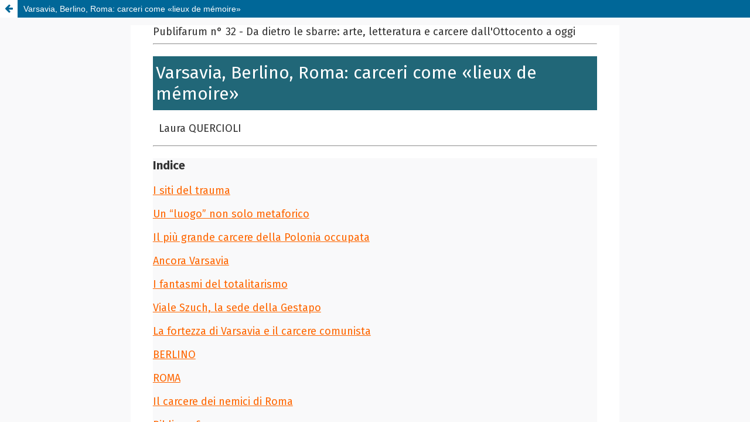

--- FILE ---
content_type: text/html; charset=utf-8
request_url: https://riviste.unige.it/index.php/publifarum/article/view/1893/2604
body_size: 1025
content:
<!DOCTYPE html>
<html lang="it-IT" xml:lang="it-IT">
<head>
	<meta charset="utf-8">
	<meta name="viewport" content="width=device-width, initial-scale=1.0">
	<title>
		Guarda Varsavia, Berlino, Roma: carceri come «lieux de mémoire»
							| Publifarum
			</title>

	
<link rel="icon" href="https://riviste.unige.it/public/journals/5/favicon_it_IT.png">
<meta name="generator" content="Open Journal Systems 3.3.0.14">
<meta name="description" content="Publifarum" />
<meta name="keywords" content="linguistica francese, french linguistics, letteratura francese, french literature, intermediality, etudes francophones, francophone studies, terminologia, terminology" />
<meta name="author" content="metatags generator">
<meta name="robots" content="index, follow">
<meta name="revisit-after" content="3 month">

	<link rel="stylesheet" href="https://riviste.unige.it/index.php/publifarum/$$$call$$$/page/page/css?name=stylesheet" type="text/css" /><link rel="stylesheet" href="https://riviste.unige.it/index.php/publifarum/$$$call$$$/page/page/css?name=font" type="text/css" /><link rel="stylesheet" href="https://riviste.unige.it/lib/pkp/styles/fontawesome/fontawesome.css?v=3.3.0.14" type="text/css" /><link rel="stylesheet" href="https://riviste.unige.it/public/site/styleSheet.css?v=3.3.0.14" type="text/css" />
</head>
<body class="pkp_page_article pkp_op_view">

		<header class="header_view">

		
		<a href="https://riviste.unige.it/index.php/publifarum/article/view/1893" class="return">
			<span class="pkp_screen_reader">
				Ritorna ai dettagli dell'articolo
			</span>
		</a>

		<a href="https://riviste.unige.it/index.php/publifarum/article/view/1893" class="title">
			Varsavia, Berlino, Roma: carceri come «lieux de mémoire»
		</a>
	</header>

	<div id="htmlContainer" class="galley_view" style="overflow:visible;-webkit-overflow-scrolling:touch">
									<iframe name="htmlFrame" src="				https://riviste.unige.it/index.php/publifarum/article/download/1893/2604?inline=1
			" title="HTML of Varsavia, Berlino, Roma: carceri come «lieux de mémoire»" allowfullscreen webkitallowfullscreen></iframe>
	</div>
	<script>
    var siteUrl = 'https://riviste.unige.it';
    var journalId = 'publifarum';
    var languages = [
        {code:'it-IT',label:'Italiano'}, 
        {code:'en-US',label:'English'}, 
        //{code:'es-ES',label:'Español'},
        {code:'fr-FR',label:'Français'}
    ];
</script>
<script src="https://riviste.unige.it/public/site/customJsRiviste.js?ver=20230807"></script>
</body>
</html>


--- FILE ---
content_type: text/html; charset=UTF-8
request_url: https://riviste.unige.it/index.php/publifarum/article/download/1893/2604?inline=1
body_size: 27112
content:
<!DOCTYPE html PUBLIC "-//W3C//DTD XHTML 1.0 Strict//EN" "http://www.w3.org/TR/2000/REC-xhtml1-20000126/DTD/xhtml1-strict.dtd">
<?xml version="1.0" encoding="utf-8" ?><html xmlns="http://www.w3.org/1999/xhtml" xml:lang="it" lang="it" dir="ltr">
<head>
<meta http-equiv="Content-Type" content="text/html; charset=UTF-8">
<title>
Articolo
</title>
<link rel="stylesheet" href="https://riviste.unige.it/index.php/publifarum/article/download/1893/version/2801/2604/9671/style.css?inline=true" type="text/css">
<script type="text/javascript">
    function toggle_visibility(str) {
	   res = str.split(" ");
	   var e1 = document.getElementById(res[0]);
	   e1.style.display = 'block';	  
	   for(i = 1 ; i<(res.length); i++)
				{
				var e = document.getElementById(res[i]);
				e.style.display = 'none';
				}	  
    }
</script>
</head>
<body><div id="content">
	<a name="section_Content"></a>

	

<div class="articleIssue">Publifarum n° 32 - Da dietro le sbarre: arte, letteratura e carcere dall'Ottocento a oggi</div>






<!-- begin article body -->
<div id="article_body" lang="IT">
  <hr>
  <h1>Varsavia, Berlino, Roma: carceri come «lieux de mémoire»</h1>
  <p class="author">Laura QUERCIOLI</p>
  <hr>
  <!-- status: 9 -->
<div class="resume">
<p class="resumtTitle">Indice</p>
<p class="resumeItem"><a href="#_0">
	I siti del trauma
  </a></p>
<p class="resumeItem"><a href="#_1">
	Un “luogo” non solo metaforico
  </a></p>
<p class="resumeItem"><a href="#_2">
	Il più grande carcere della Polonia occupata 
  </a></p>
<p class="resumeItem"><a href="#_3">
	Ancora Varsavia
  </a></p>
<p class="resumeItem"><a href="#_4">
	I fantasmi del totalitarismo
  </a></p>
<p class="resumeItem"><a href="#_5">
	Viale Szuch, la sede della Gestapo
  </a></p>
<p class="resumeItem"><a href="#_6">
	La fortezza di Varsavia e il carcere comunista
  </a></p>
<p class="resumeItem"><a href="#_7">
	BERLINO
  </a></p>
<p class="resumeItem"><a href="#_8">
	ROMA
  </a></p>
<p class="resumeItem"><a href="#_9">
	Il carcere dei nemici di Roma
  </a></p>
<p class="resumeItem"><a href="#_10">
	Bibliografia
  </a></p></div>
<hr>
  <div class="box1" >
	
  <h4>
	<strong >Abstract</strong>
  </h4>

<a href="#!" onclick="toggle_visibility('Italiano Inglese');" >Italiano</a>&nbsp; |&nbsp;<a href="#!" onclick="toggle_visibility('Inglese Italiano');" >Inglese</a>&nbsp;
<div id="Italiano">
  <p class="align_justify">
	L‘articolo propone una “passeggiata” per tre capitali, nel corso della quale ci si sofferma in alcuni luoghi indicativi del rapporto con la memoria sociale e con le politiche storiche dei tre differenti paesi. Si tratta di strutture già adibite a carcere, trasformate in musei e memoriali. La loro architettura e il loro allestimento sono sintomatiche non solo di come il discorso pubblico si riferisca alla storia nazionale più o meno recente, ma anche all’istituzione carceraria in genere. Il Museo-Memoriale più recente qui menzionato è <em>Le Celle della Polizia Segreta a Varsavia</em> (2018); l’edificio più antico è il Carcere Mamertino di Roma, risalente al VII sec. p.e.v. 
  </p>
</div>
<div id="Inglese" style="display:none;">
  <p class="align_justify">
	The article proposes a “stroll” through three European capitals, during which we linger in some places indicative of the different countries’ attitude towards social memory and historical policies. These structures, formerly used as prisons, have been turned into museums and memorials. Their architecture and set-up are symptomatic not only of how public discourse refers to the more or less recent national history but also, in general, to the institution of prison. The most recent Museum-Memorial mentioned here is <em>The Cells of the Secret Police in Warsaw</em> (2018), while the oldest building is the Mamertine Prison in Rome, dating back to the 7th century b.c.e.
  </p>
</div>


  </div>


  <pre>
	 
  </pre>


  <div class="epigraph">
	
  <p class="align_right">
	<em>Le scale non portano in nessun luogo,</em>
  </p>


  <p class="align_right">
	<em>i solai non sorreggono nulla</em>
  </p>


  <p class="align_right">
	Aldous Huxley,<em> Prisons</em>
  </p>



  </div>


  <div class="epigraph">
	
  <p class="align_right">
	<em>Di tutto il dolore</em>
  </p>


  <p class="align_right">
	<em>di cui questo edificio è colmo,</em>
  </p>


  <p class="align_right">
	<em>restano fra mura e grate di ferro</em>
  </p>


  <p class="align_right">
	<em>un sospiro,</em>
  </p>


  <p class="align_right">
	<em>un tremito nascosto…</em>
  </p>


  <p class="align_right">
	Albrecht Haushofer,<em> Sonetti di Moabit</em>
  </p>



  </div>


  <pre>
	 
  </pre>


  <p class="align_justify">
	Un recente, enciclopedico volume pubblicato nel 2017 dal prestigioso editore Palgrave Macmillan ha un titolo dal suono lievemente bizzarro: <em>Handbook of Prison Tourism</em>. L’ambiguità del termine <em>turismo</em> che, benché possieda uno spettro semantico più ampio, è solito collegarsi a momenti di svago e divertimento, associato al tetro vocabolo <em>prigione</em> può apparire stridente. 
  </p>


  <a name="_0"><h2>
	I siti del trauma
  </h2></a>


  <p class="align_justify">
	Gli edifici carcerari trasformati in memoriali non offrono, a quanto mi è noto, spettacoli così variegati come quello degli ex lager. Sia per le dimensioni stesse dei luoghi, che per il numero comunque inferiore di visitatori e scolaresche, o sia anche forse, se vogliamo attribuire a selfie sorridenti e a scherzacci da bassa truppa un valore apotropaico e di affermazione vitale, poiché essi non costituiscono, così come Auschwitz e altri lager, una così evidente epitome del male assoluto. Il carcere, pure nel suo aspetto memoriale, rispetto ad altri luoghi per la commemorazione di traumi collettivi sembra contenere una non risolvibile aporia.
  </p>


  <p class="align_justify">
	Nel caratterizzare i siti del trauma, ovvero musei e memoriali atti a perpetuare la memoria di un affronto subito o imposto, in <em>Paesaggi della memoria</em> Patrizia Violi così scrive:
  </p>


  <blockquote>
	<p>
	Il sito del trauma [...] è insieme una prigione e un museo, spazio ambiguo e in tensione fra due universi che rinviano a sistemi semantici e passionali opposti ma qui cortocircuitati uno sull’altro: la prigione, luogo per eccellenza dell’impotenza, della costrizione e della non libertà, contrassegnato sul piano passionale in modo fortemente disforico, il museo, spazio del poter (e voler) sapere, normalmente luogo euforico di conoscenza e intrattenimento (VIOLI 2014: poss. 1793-1794)
  	</p>
  </blockquote>


  <p class="align_justify">
	Il museo-memoriale di per sé contiene dunque, in bilanciamento spesso precario, due situazioni mentali, due stati animo antitetici che possono presentarsi in forma compiuta appunto nella visita al museo/memoriale di un carcere: ammesso che in effetti i visitatori vi cerchino «conoscenza e intrattenimento» e non solo la conferma di certezze già apprese.
  </p>


  <p class="align_justify">
	Uno fra gli elementi che, a mio vedere, contraddistinguono l’edificio carcere da altri simili memoriali è il fatto che, a differenza ad esempio dei lager o delle foibe, si tratta di un’istituzione che viene usata e approvata dalla stessa funzione statale che al tempo stesso la propone ad esempio dell’oppressione e del male. I carceri-memoriali riguardano infatti quasi esclusivamente i prigionieri politici, definizione che ben sappiamo dipendere dal punto di vista di chi la pronuncia.
  </p>


  <p class="align_justify">
	Nessuno dei carceri/museo da me visitati (con l’eccezione del Parco berlinese di Moabit) suggerisce una critica all’istituzione carceraria nel suo insieme, ma solo al suo uso politico e <em>spropositato</em>, ovvero eccedente agli standard vigenti nella data epoca. Nella complessa esperienza cognitiva, performativa e affettiva che costituisce la visita a un luogo del trauma, veniamo qui indirizzati sì a condividere la sofferenza e gli ideali di coloro che in questi spazi hanno sofferto e sperato, ma spesso solamente di una parte di costoro. Come vedremo nel primo esempio da me citato, il carcere varsaviano Pawiak, inaugurato come carcere modello nel 1835 (costruito dall’architetto romano-varsaviano Enrico/Henryk Marconi, la sua struttura è stata presa a modello da altri edifici adibiti al medesimo scopo, fra cui, ad es., il celebre carcere di Pentonville nei dintorni di Londra; cfr. GIERCZYńSKA 2016: 17) e dove, per oltre cento anni, erano stati rinchiusi detenuti di entrambi i sessi<a class="notenumber" id="anc_1" href="#note_1">1</a>, fra cui anche molti politici, è quasi rimossa ogni memoria del luogo che non riguardi il generale progetto di martirio per la nazione. Nei memoriali polacchi risulta con particolare evidenza quanto sottolineato da Joshua Hagen in un articolo intitolato <em>Places of Memory and Memory of Places in Nazi Germany</em>, ovvero come «nei luoghi del trauma le memorie della violenza e della guerra sono usate per delineare identità di gruppo, esclusione e inclusione». Infatti «sebbene la memoria in apparenza riguardi il passato, essa viene plasmata per servire interessi ideologici nel presente, e per trasportare determinate credenze culturali nel futuro» (HAGEN 2016: 236, 237 Ove non specificato diversamente nella Bibliografia, le traduzioni sono mie).
  </p>


  <a name="_1"><h2>
	Un “luogo” non solo metaforico
  </h2></a>


  <p class="align_justify">
	«I luoghi di memoria intesi in senso metaforico sono fenomeni storici che si trasformano in punti atti a cristallizzare il nostro immaginario collettivo sul passato». Così sintetizzano il geniale “progetto” di Pierre Nora Robert Traba e Hans Henning Hahn, i massimi studiosi dei luoghi di memoria transnazionali, concreti e metaforici, fra Germania e Polonia (TRABA, HAHN 2017: 9). Caratteristica, certo non esclusiva ma determinante, del carcere inteso come luogo di memoria è la sua “non metaforicità”, l’assoluta fisicità del luogo, il carattere determinante che vi gioca lo spazio, una «calculative architecture of affective control» (P. ADEY, cit. da HAGEN 2016: 236). Nulla vi è di metaforico nel carcere e nelle sue mura ˗ non abbiamo qui a che fare con monumenti (che possono autofagocitarsi, come nei magistrali esempi forniti da Jochen Gerz), con personaggi letterari o istituzioni (la cui esistenza e permanenza sono garantite dalla narrazione intergenerazionale e dal transeunte supporto mediatico), con siti di battaglie ed eventi storici (di cui non sempre permangono tracce nel paesaggio, ovvero non sempre tali tracce hanno una valorizzazione storica), ma con la assoluta immanenza di muri, porte, finestre, sotterranei, ovvero, se non altro, con il loro perimetro, sia quando esso sia rimasto inalterato (come, ad esempio, per via Tasso a Roma), che ove sia stato ricostruito dalle macerie (il Pawiak a Varsavia), ovvero rimarcato e interpretato (vedi, ancora una volta, il caso del Parco di Moabit a Berlino).
  </p>


  <p class="align_justify">
	Il modo in cui questi spazi, dedicati alla memoria dell’oltraggio subito e imposto, vengono allestiti, la loro posizione all’interno della topografia cittadina, il tipo di pubblico a cui si intende far riferimento: sono dati che riflettono in maniera generalmente chiara il tipo di politica e memoria storica proposto nei vari paesi. Ci si limita, in questo contributo, alla sola descrizione, peraltro non esaustiva, di tali peculiari <em>lieux de mémoire</em> nelle capitali, anche per il loro carattere di rappresentatività simbolica. Possiamo anche aggiungere un’ulteriore riprova, forse, del carattere emblematico e comunitario di queste istituzioni: almeno nelle capitali da me visitate, non esistono forme di musealizzazione del carcere in quanto tale, di cui la celebre isola di Alcatraz è solo il più celebre dei molti esempi presenti, anzitutto negli Stati Uniti, ma anche in Gran Bretagna e altrove e, a quanto mi risulta, assenti nel continente (non si possono annoverare in questo elenco iniziative di puro intrattenimento, per gli amanti del genere, come il Berlin Dungeon: «un viaggio terrificante nella storia di Berlino»).
  </p>


  <a name="_2"><h2>
	Il più grande carcere della Polonia occupata 
  </h2></a>


  <p class="align_justify">
	Ed eccolo qui dunque l’infausto Pawiak, in Polonia uno dei maggiori «patrimoni traumatici» della collettività (VIOLI 2014: poss. 1039-1040), il più grande carcere di tutta la Polonia occupata. Una Polonia che, vale la pena rammentarlo, per i sei lunghi anni di occupazione si era tutta trasformata in un «enorme carcere tedesco, in un solo campo di concentramento» (KORSZYńSKI 1957: 337),
  </p>


  <p class="align_justify">
	Nel Pawiak dal 1939 al 1944 furono rinchiuse almeno centomila persone, fra cui molti ebrei; almeno trentasettemila detenuti vi vennero assassinati, sessantamila deportati nei campi di concentramento. Già nei decenni precedenti l’edificio era stato adibito dall’occupante russo a carcere (anche) politico; vi furono detenuti, fra gli altri, i partecipanti alle insurrezioni del 1863 e del 1905.
  </p>


  <p class="align_justify">
	Il sito web del Museo (<a href="http://muzeum-niepodleglosci.pl/pawiak/" rel="esterno"> Disponibile online</a>. Solo da poco è presente anche una pagina in lingua inglese: <a href="https://museumofpawiakprison.tumblr.com/" rel="esterno">Disponibile online</a>) dagli inizi degli anni Novanta parte della rete “Musei dell’Indipendenza”, che comprende il Palazzo Przebendowski/Radziwiłł, già sede del Museo Lenin, e il X Padiglione della Cittadella di Varsavia, non prevede una visita virtuale (nella capitale polacca, l’unico <em>virtual tour</em> che abbia trovato funzionante al momento della stesura di questo articolo è proposto dal sito del Museo degli ebrei polacchi “Polin”) ma ha molte fotografie e, nella versione polacca, provvede di diverse informazioni, compresa una pagina dedicata al periodo precedente l’occupazione nazista (1835-1939). Peccato non vi venga rammentato che, proprio fra le mura del Pawiak e della sua sezione femminile, è ambientato quello che viene considerato il primo esempio di reportage letterario polacco, nonché il primo testo in assoluto che descriva dall’interno le prigioni femminili, ovvero <em>Oltre le sbarre</em> di Maria Konopnicka del 1886 (indicata pertanto come auspicata patrona dell’Associazione Polacca dei Giornalisti Giudiziari; cfr. QUERCIOLI 2014: 33). Ogni rimarcare però le vicende precedenti l’occupazione nazista, e anzitutto circostanze estranee alla narrativa del martirio e della conquista dell’indipendenza (i personaggi dei racconti di Konopnicka sono detenuti comuni), risulterebbe un elemento troppo discordante rispetto alla “missione” che informa questo e gli altri musei storici di Varsavia (con una solo parziale eccezione per il già menzionato “Polin”): musei la cui narrazione, sempre più unificata anche in virtù delle reti di cui ognuno fa parte, è indirizzata a evidenziare e a sostenere il perenne processo di costruzione dell’unità del popolo, inteso con poche eccezioni in senso etnonazionalista ed etnoreligioso<a class="notenumber" id="anc_2" href="#note_2">2</a>, unanime nella lotta contro l’occupante esterno.
  </p>


  <p class="align_justify">
	L’edificio del Pawiak, che comprendeva una superficie assai più vasta di quella attualmente occupata dal carcere-mausoleo, fu fatto saltare in aria dai nazisti il 21 agosto del 1944. Dalla fine dell’occupazione il suo sito divenne immediatamente meta di ininterrotti pellegrinaggi individuali, celebrazioni religiose, marce di ex detenuti e deportati. Le foto dell’immediato dopoguerra mostrano cortei di persone afflitte, spesso con le divise e le insegne dei campi di concentramento, che avanzano su un mare indistinto di rovine (il Pawiak è collocato nel centro della città, all’interno della vasta zona del ghetto ebraico, raso al suolo dai nazisti nel maggio 1943). Il Museo è stato inaugurato nel 1964. Il piazzale esterno è marcato da una delle pochissime rimanenze materiali dell’antico edificio: un frammento del muro di cinta che delimitava l’ingresso, a cui è rimasto appeso un lungo braccio di ferro ricoperto da filo spinato che, dall’altro lato, poggia sul nulla.
  </p>


  <div class="image_center"><img src="https://riviste.unige.it/index.php/publifarum/article/download/1893/version/2801/2604/9656/30a18ad1e47f44a46bb66049d3118e05.jpg" alt="quercioli 1"></div>



  <p class="align_center">
	Fig. 1 Le rovine del Pawiak. Wikicommons
  </p>


  <div class="image_center"><img src="https://riviste.unige.it/index.php/publifarum/article/download/1893/version/2801/2604/9657/75c5300ea2b093ad2fef7dc8eeca53ae.jpg" alt="quercioli 2"></div>



  <p class="align_center">
	Fig. 2 L'ingresso al Pawiak By Jolanta Dyr - Own work, CC BY-SA 3.0, wikicommons
  </p>


  <p class="align_justify">
	Nelle prime foto (vedi le immagini contenute nel volume di Gierczyńska all’indirizzo <a href="http://mbc.cyfrowemazowsze.pl/Content/57944/00062292_Gierczynska-Joanna_Slady-Pamieci-50-lat-Muzeum-Wiezienia-Pawiak-a.pdf" rel="esterno">Disponibile online</a>) possiamo distinguere anche un olmo il cui tronco, già dal 1945, cominciò a ricoprirsi di targhe commemorative con i nomi degli assassinati nel Pawiak e di cui non esisteva luogo di sepoltura. L’albero, che potrebbe definirsi un peculiare esempio di <em>Land Art</em>, insieme al frammento del cancello di ingresso è il simbolo più caratteristico della struttura; un’intera sala nell’esposizione stabile ne documenta la vita (morì a metà degli anni Ottanta), la semi esistenza in una sorta di limbo (tagliato e imbevuto, era stato conservato fino al 2004), e quindi la resurrezione in altra sostanza (nel 2004 ne venne fusa una copia esatta in bronzo, inaugurata solennemente l’anno successivo).
  </p>


  <div class="image_center"><img src="https://riviste.unige.it/index.php/publifarum/article/download/1893/version/2801/2604/9668/ee54afb5e63288f96ad9604299f3fe09.jpg" alt="quercioli 3"></div>



  <p class="align_center">
	Fig. 3 L'olmo del Pawiak oggi. (Ove non specificato diversamente, le foto sono dell'Autrice)
  </p>


  <p class="align_justify">
	La costruzione del memoriale, rimarcano le guide al luogo (come STAWARZ 2011, GIERCZYŃSKA 2016), ebbe inizio a seguito di un’iniziativa popolare dei cittadini e degli ex detenuti. Benché sia facile immaginare che una parte preponderante della popolazione di Varsavia condividesse questo desiderio, è comunque almeno altrettanto difficile figurare un movimento spontaneo in una società dalle molte caratteristiche totalitarie, come quella polacca del periodo. Qualsiasi movimento “spontaneo” in grado di portare a fondamentali decisioni topografiche e politiche come quella di cui stiamo parlando non poteva non partire, o non essere appoggiato, dalla <em>nomenklatura</em> statale e governativa; un dato di fatto questo che non può non essere noto agli estensori delle note storiche sul Pawiak; il menzionare però il carattere popolare e spontaneo di questa iniziativa confluisce armonicamente nella descrizione dell’anima collettiva polacca, ovvero di un popolo martoriato che, come nella peraltro toccante installazione video nel carcere della Gestapo in viale Szuch, <em>Volontà di sopravvivere</em>, sempre indomito si rialza in piedi.
  </p>


  <p class="align_justify">
	La tecnica di ricostruzione del Pawiak è quella che in quegli stessi anni e, a partire dal 1947, ha riportato in vita l’intera zona della Città Vecchia della capitale, distrutta dai nazisti dopo l’insurrezione del 1944 per il 90%, cui obiettivo è edificare nuovamente l’edificio distrutto riportandolo, con precisione fotografica, a uno dei suoi stati precedenti, con l’uso massimale di frammenti “autentici”. Anche nella ricostruzione del Pawiak, che comprende solo una parte delle prigioni sotterranee, vengono impiegati grate, sbarre, cardini, chiavistelli, frammenti di ogni genere rinvenuti fra le rovine. Scopo tradizionale di ogni museo, e anzitutto di questo genere di memoriali è infatti la ricerca della «true authenticity» (WYLSON e BOYLE 2017: pos. 10722): del frammento “autentico”, e anzitutto dell’esperienza “autentica”, dell’“autentico” contatto empatico con le vittime.
  </p>


  <a name="_3"><h2>
	Ancora Varsavia
  </h2></a>


  <p class="align_justify">
	La struttura esterna del memoriale, opera di Romuald Gutt, «Il Frank Lloyd Wright polacco» (<a href="https://culture.pl/pl/tworca/romuald-gutt" rel="esterno">Disponibile online</a>), che al Pawiak aveva avuto assassinati i due figli, e di Mieczysław Mołdawa e Alina Scholtz, può essere annoverata fra i capolavori dell’architettura minimalista in Polonia (cfr. <a href="http://www.archsarp.pl/2483/romuald-gutt-1888-1974-odkrywanie" rel="esterno">Disponibile online</a>). Peccato che un nuovo progetto ministeriale preveda di inglobarlo all’interno di una struttura gigantesca in vetro e metallo,«simile alla nave di Guerre Spaziali, a un treno Pendolino o a un gigantesco ferro da stiro» (“Gazeta Wyborcza”, 13.12.2018) poiché solo il titanismo della nuova costruzione darebbe giustizia al martirio delle migliaia di detenuti e uccisi in questo luogo. Dato che però la proposta (vedi in: <a href="https://faab.pl/muzeum-wiezienia-pawiak/" rel="esterno">Disponibile online</a>) ha incontrato l’opposizione delle autorità cittadine e di varie altre associazioni, e non ne è ancora stata definita la data di inizio dei lavori, non ci soffermeremo ulteriormente su questo punto. 
  </p>


  <p class="align_justify">
	L’interno del memoriale offre delle soluzioni più tradizionali. Un lungo corridoio sulla destra replica in maniera meticolosa la struttura delle celle, di cui una è ricostruita nei dettagli. Lo spazio rimanente è adibito a esposizioni (l’ultimo allestimento permanente risale al 2011), dove, con l’accompagnamento dei rumori della Varsavia di anteguerra, si possono osservare, fra l’altro, antiche planimetrie cittadine, documenti sui detenuti politici prima della Seconda guerra mondiale, un’imponente documentazione sull’occupazione nazista della Polonia e della capitale, fotografie e biografie di molti prigionieri, disegni e piccoli oggetti costruiti dai detenuti, grandi tabelloni con le effigi di personaggi particolarmente rappresentativi della società polacca nel suo insieme, fra cui anche degli ebrei. Una parte della mostra è dedicata all’insurrezione del ghetto, zona dove il Pawiak è appunto situato. Personaggi ebrei che però non compaiono nella scelta dei detenuti più rappresentativi proposta on line, dove l’unico “polacco-non-cattolico” è un pastore luterano, Edmund Bursche.
  </p>


  <p class="align_justify">
	Una sala del museo è dedicata alle già menzionate vicende dell’olmo-monumento; un’altra all’ethos della <em>Armia Krajowa</em>, l’Esercito Nazionale, che costituiva la più grande organizzazione clandestina militare e sociale dell’Europa occupata. Di simile tenore le manifestazioni che vi svolgono: lezioni sulla storia dell’<em>Armia Krajowa</em>, cui partecipano giovani delle scuole in divisa; concerti di musica popolare polacca, ecc.
  </p>


  <a name="_4"><h2>
	I fantasmi del totalitarismo
  </h2></a>


  <p class="align_justify">
	Una foto, con in primo piano il frammento dell’ingresso del Pawiak, appare nel progetto della fotografa israeliana Dana Arieli sui luoghi del fascismo e del totalitarismo e sui fantasmi e i relitti che le dittature hanno lasciato in eredità all’Europa. (<a href="https://phantoms.photography/" rel="esterno">Disponibile online</a>) Nel suo commento all’immagine, Hagai Segev dell’Università di Tel Aviv così la descrive:
  </p>


  <blockquote>
	<p>
	[…] un frammento di recinzione coronato da un filo spinato che si innalza in aria, poggiando su di una sbarra di acciaio, sullo sfondo del Museo Carcere del Pawiak, a Varsavia. Ho scelto questa foto in seguito alla mia ricerca delle eccezioni dall’“ordine” che siamo soliti attribuire al nazismo e agli altri regimi dittatoriali. Come è possibile che sia stata concessa la durata di una cosa tanto eccezionale in quell’ordine in cui tutto era pianificato e realizzato in maniera precisa, perfetta? La mera sussistenza di una situazione del genere genera curiosità, domande. La foto inoltre mostra i cambiamenti cultuRali avvenuti nella progettazione di questo luogo, addirittura decenni dopo la sua nascita. Vi distinguiamo soluzioni postmoderniste o decostruzioniste e i dettagli del passato incompleti, imperfetti o in frantumi si inseriscono fluidamente nell’insieme (SEGEV, 2015: <a href="#gallery-127" rel="esterno">Disponibile online</a>).
  	</p>
  </blockquote>


  <p class="align_justify">
	I «cambiamenti cultuali» a cui si riferisce Segev riguardano forse lo sfondo: fino a qualche anno fa deserto, ora vi sono alberi ed eleganti edifici a più piani. O forse i nomi delle strade: situato fra via Pawia (del Pavone; da qui la denominazione del carcere) e la grande arteria dei viali Giovanni Paolo II, fino a pochi anni fa dedicati al bolscevico Julian Marchlewski. O forse anche l’allestimento dello stesso ampio piazzale: inizialmente spoglio, oltre al frammento dell’ingresso, allo storico olmo sotto cui ha pregato papa Wojtyła, al basso muro perimetrale sulle cui feritoie si vedono le elaborate grate degli scultori Tadeusz Łodziana e Stanisław Słonina, che ricordano sia le sbarre di una cella, sia strane armi, o rovine, o corpi contorti. Ora vi si allineano una ventina di lapidi quasi tutte nere, ognuna a ricordo di un diverso campo di concentramento o di sterminio a cui vennero avviate le vittime. E lo spazio è circondato da curatissime fioriere (come ovunque il verde a Varsavia), colme di petunie bianche e rosse. Simbolo, neanche troppo elaborato, di una Polonia che eternamente si rinnova e che si riconosce nei colori nazionali.
  </p>


  <p class="align_justify">
	Dall’altra parte della strada, qualcuno ha scritto sul marciapiede la parola PRZ SZŁOść, lasciando in bianco lo spazio per una vocale. Resta così la possibilità per due possibili interpretazioni, forse solo in apparenza antitetiche: PRZESZŁOść in polacco significa passato, PRZYSZŁOść futuro.
  </p>


  <a name="_5"><h2>
	Viale Szuch, la sede della Gestapo
  </h2></a>


  <p class="align_justify">
	Dal Pawiak i detenuti venivano portati in viale Szuch 25, sede generale della Gestapo a Varsavia, i cui sotterranei erano stati adibiti a carcere e luogo di interrogatori e torture. Gli uffici/celle si situano in maniera forse tragicomica nell’atrio di un grande edificio neoclassico, inaugurato nel 1930, e già sede del Ministero per la Pubblica Istruzione e le Confessioni Religiose (attuale Ministero per l’Istruzione Nazionale). La creazione del memoriale venne decisa dal Consiglio polacco dei Ministri già nel luglio del 1946 ed esso venne inaugurato sei anni dopo, il 18 aprile del 1952 (<a href="http://www.muzeum-niepodleglosci.pl/mauzoleum_szucha/" rel="esterno">Disponibile online</a>).
  </p>


  <p class="align_justify">
	Non distrutto dai nazisti, l’edificio conserva in sostanza la sua forma originale, ed è stato pertanto possibile salvare, oltre alla struttura di quasi tutte le celle, circa mille fra messaggi clandestini cifrati, graffiti, disegni: preghiere, pensieri, croci, calendari. Molti graffiti sono tuttora visibili (il più noto recita: «È facile parlare della Polonia, più difficile lavorare per essa, più difficile ancora morire, ma la cosa più difficile è soffrire»), altri vengono proiettati sulle pareti delle celle; i messaggi più lunghi sono letti da una voce attoriale registrata. Molto più piccolo del Pawiak, privo della possibilità di riorganizzare gli spazi esterni, il carcere di via Szuch, al quale è vietato l’ingresso ai minori di 14 anni, non può vantarsi di un passato di rivolte dei detenuti e di tentate fughe. Negli stretti interni lugubri sono attive cinque installazioni video, fra cui il già citato <em>Volontà di sopravvivere</em>, e l’impressionante <em>Segnali di accerchiamento</em>. All’altezza delle finestre del seminterrato è proiettato un video che mostra il passaggio di stivali militari, accompagnato dal battito dei tacchi ferrati che accompagna senza pause il visitatore. 
  </p>


  <div class="image_center"><img src="https://riviste.unige.it/index.php/publifarum/article/download/1893/version/2801/2604/9663/5876075391694e8bbd953fd58da8857b.jpg" alt="quercioli 4"></div>



  <p class="align_center">
	Fig. 4 Viale Szuch. Per le foto di viale Szuch, ringrazio il direttore del Museo, prof. Tadeusz Skoczek e il dott. Andrzej Kotecki
  </p>


  <div class="image_center"><img src="https://riviste.unige.it/index.php/publifarum/article/download/1893/version/2801/2604/9653/2ec86172744618a162373a685300065b.jpg" alt="ill5 quercioli"></div>



  <p class="align_center">
	Fig. 5 Viale Szuch
  </p>


  <div class="image_center"><img src="https://riviste.unige.it/index.php/publifarum/article/download/1893/version/2801/2604/9661/4934218da5747f82a31535f90dff1132.jpg" alt="quercioli 5"></div>



  <p class="align_center">
	Fig. 6 Viale Szuch
  </p>


  <a name="_6"><h2>
	La fortezza di Varsavia e il carcere comunista
  </h2></a>


  <p class="align_justify">
	La fortezza di Varsavia denominata Cytadela è lo storico carcere costruito dallo zar Nicola I in seguito all’insurrezione polacca del 1830-31. Oltre agli insorti del 1830, del 1863, del 1905 e ai rivoltosi di qualsiasi periodo, vi furono detenuti anche il padre della patria Józef Piłsudski, e il suo acerrimo rivale-alter ego e teorico della destra estrema Roman Dmowski. Pensando anche al periodo trascorso nella fortezza, in un celebre discorso del 1925 intitolato <em>La psicologia del detenuto</em>, il Maresciallo affermava: «In Polonia la prigione è il compagno costante e quotidiano del pensiero umano. È un elemento della cultura intellettuale, della cultura politica, della cultura della vita quotidiana del paese» (cit. in QUERCIOLI 2014: 22). 
  </p>


  <p class="align_justify">
	Nei miei recenti soggiorni a Varsavia (agosto-settembre 2018; agosto-settembre 2019) questo edificio era chiuso per ristrutturazione. La Cytadela verrà inclusa nel faraonico progetto del Museo dell’Esercito Polacco e della Storia Polacca, che dovrebbe svilupparsi per una superficie di 40.000 mq, inglobare, oltre alla Cytadela, il recente Museo di Katyń, e chissà cos’altro ancora. E ci si può ragionevolmente chiedere quale sarà il futuro allestimento delle celle/museo che avevano ospitato leader socialisti e comunisti, come Ludwik Waryński o Władysław Hibner. Concludo quindi il capitolo dedicato a Varsavia con una breve nota sul più recente dei musei/memoriali varsaviani, <em>Cele Bezpieki</em>, Le celle della Polizia Segreta, inaugurato nel 2018. Come il Pawiak appartenente alla rete dei Musei dell’Indipendenza, <em>Cele Bezpieki</em> è una sezione del Museo dell’Insurrezione. Il sito web (<a href="https://www.1944.pl/artykul/cele-bezpieki,4775.html" rel="esterno">Disponibile online</a>) offre la descrizione degli eventi educativi qui proposti: ad esempio laboratori per ragazzi, dove si costruisce su scala 1:72 l’automitragliatrice usata dagli insorti, o viene presentato il nuovo gioco da tavolo <em>Le staffette dell’Insurrezione</em>. L’ingresso alle celle, difficile da trovare, è collocato in uno stretto androne nel retro dell’ex Ministero della Giustizia. Ad accompagnarci nei soliti brevi corridoi bui e disperati, nelle misere celle sbarrate da porte in acciaio, un giovane gentile e molto muscoloso, con una maglietta nera con l’aquila polacca. La narrazione museale, benché qui in apparenza potrebbe sembrare più difficile, segue il solito schema già visto nelle altre istituzioni simili: noi contro loro. Non si tratta però solamente di un’opposizione “noi democratici” e “loro totalitari”. È qui necessaria una breve digressione. L’antisemitismo e il desiderio di sentirsi parte integrante della nazione polacca, a partire in sostanza dall’età moderna, e poi soprattutto dalla fine del XIX secolo, avevano spinto un numero crescente di ebrei a cambiare nome. Uno strattagemma spesso inutile, tanto più che, a differenza che in Italia o in altri paesi mediterranei, in Polonia la fisionomia ebraica è spesso riconoscibile, soprattutto a occhi ben esercitati. Anche ove ciò non avvenga però, e ove solo possibile, il nome “vero” viene continuamente rammentato (vedi ad esempio le molteplici voci in Wikipedia.pl). Va anche menzionato qui il sanguinoso e forse immortale mito del giudo-comunismo, in base al quale solo grazie agli ebrei la Polonia si sarebbe trovata nella sfera di influenza sovietica, e via discorrendo. Ed ecco che <em>Cele Bezpieki</em>, che per altri aspetti potrebbe presentarsi come una seria sede museale, nelle numerose schede personali sui protagonisti delle vessazioni presenta con grande evidenza l’eventuale origine ebraica dei criminali: Józef Światło <em>ovvero</em> Izaak Fleischfarb, Józef Różański <em>ovvero</em> Josef Goldberg…
  </p>


  <a name="_7"><h2>
	BERLINO
  </h2></a>


  <p class="align_justify">
	La maggiore differenza fra Varsavia e Berlino è del tutto ovvia: se ad Est troviamo la narrazione dei crimini orribili <em>subiti </em>dalla<em></em> nazione, nella capitale tedesca si tratta dei crimini orribili <em>perpetrati</em> dalla nazione. E mentre in una città vediamo reiterato un horror vacui che costringe a riempire ogni spazio di documenti, immagini, monumenti, simboli religiosi, bandiere, edicole votive ecc., in quella tedesca la soluzione architettonica, curatoriale ed etica si articola intorno al vuoto. È vuoto lo spazio di ampie parti del Museo Ebraico di Berlino, capolavoro di Daniel Libeskind (2001); è vuoto lo spazio della <em>Casa Mancante</em> in Grosse Hamburgerstrasse di Christian Boltanski (1990); è vuoto e coperto di detriti il terreno intorno a <em>Topographie des Terrors</em> accanto al Gropius Bau, vuoti gli interstizi fra le lapidi disuguali del <em>Memoriale all’Olocausto</em> di Peter Eisenman (2005), vuote le celle del carcere nazista di Papenstrasse, su cui una fuggevole installazione video proietta, a mala pena visibili, i nomi delle vittime, vuota anche la stanza dove avvenivano le esecuzioni nel memoriale di Plötzensee, privo di simboli religiosi, ma con alcune candele accese: unico ornamento, dei fiori di carta colorata lasciati da visitatori giapponesi.
  </p>


  <p class="align_justify">
	“Una convincente sintesi fra il riposo, lo svago e la memoria”: così descrive il sito <a href="https://www.berlin.de/sehenswuerdigkeiten/4216129-3558930-geschichtspark-zellengefaengnis-moabit.html" rel="esterno">Disponibile online</a>. il <em>Geschichtspark Zellengefängnis Moabit</em>, ovvero il parco storico del carcere di Moabit. Dallo stesso sito (non sono stata in grado di trovare guide a stampa del luogo) apprendiamo che il carcere di Moabit, costruito negli anni 1842-1849, era anche esso il carcere modello della Prussia, progettato sullo schema del britannico Pentonville, a sua volta, come già annotato, modellato sul varsaviano Pawiak. (Vale qui la pena aggiungere che, secondo Gierczyńska, in nessuno di questi casi ci imbattiamo in esempi puri del benthamiano Panapticon, dove il guardiano, in posizione centrale, può controllare contemporaneamente tutte le celle; nessuno di questi edifici infatti avrebbe una struttura completamente centralizzata). La loro novità e il carattere modellizzante risiedono nel fatto che, per la prima volta, invece dei grandi spazi comuni dove i detenuti alloggiavano tutti insieme, in completa promiscuità<a class="notenumber" id="anc_3" href="#note_3">3</a> vediamo qui piccole celle singole. A fini “terapeutici” (la “mentalità criminale” era una malattia infettiva, che poteva venir estirpata tramite l’isolamento dei “degenti”) e di controllo, i condannati erano rinchiusi in celle separate, e ne era vietata qualsiasi interazione, anche durante l’ora d’aria, che doveva svolgersi in completo silenzio, spesso con la testa coperta da un sacco, o in minuscoli spazi individuali. A Moabit di tali celle se ne contavano 502; ancora nel 1955, anno della sua chiusura, vi erano rinchiusi 300 detenuti. Nel 1958, seguendo la tendenza caratterizzante almeno il periodo di Adenauer (1949-1963: anni in cui, secondo il detto tedesco, si poteva dire solo “Ja” e “Amen”) a eliminare ogni rimanenza architettonica evocatrice di memorie traumatiche, l’edificio venne raso al suolo. Il 1990 è l’anno della riunificazione tedesca, una data che certifica, anche a livello nazionale e non solo individuale o di gruppo, una potente presa in carico degli aspetti più oscuri e mostruosi della storia nazionale. È in quest’anno che si decide di dedicare l’ampio spazio vuoto lasciato dal carcere a un parco storico, che viene realizzato infine fra il 2003 e il 2006 dall’architetto del paesaggio Udo Dagenbach. Nel 2007 il progetto riceve, fra gli altri, il prestigioso premio tedesco per l’architettura del paesaggio; nelle motivazioni si legge della capacità dello staff di Dagenbach di affrontare il significato storico del luogo, anche «pianificando una collaborazione a lungo termine con i residenti» organizzando seminari storici e incontri, e si rimarca che «l’uso del repertorio ormai ben noto della Minimal- o Land Art nel rendere tangibile lo spazio claustrofobico dell’ex carcere […] non ha influenzato il giudizio della giuria»<a class="notenumber" id="anc_4" href="#note_4">4</a>.
  </p>


  <p class="align_justify">
	Il Parco di Moabit si trova di fronte alla Hauptbahnhof, appena al di là della frontiera che separava le due Berlino. Una zona centrale, ma ben distante dai fasti del Kurfürstendamm. Una caratteristica forse berlinese, e che troviamo sia a Moabit che a Plötzensee: a pochi passi dal carcere/memoriale se ne erige un altro, ben attivo. Il carcere di Moabit è il più grande carcere maschile della regione, quello di Plötzensee è invece un altrettanto grande carcere minorile. La contiguità fra il memoriale e l’istituzione tuttora in uso suscita sensazioni contrastanti. E, sarà solo impressione, o forse proprio per la vicinanza della grande istituzione carceraria, i passanti di Invalidenstrasse o di Lehrterstrasse, dove si aprono gli ingressi al Parco, sembrano diversi dagli altri berlinesi, più malinconici e trasandati. Hanno un aspetto dimesso anche i tabelloni esplicativi posti ai tre ingressi al Parco, con brevi cenni storici sul carcere dal momento della sua inaugurazione. Forse appositamente dimessi, perché nulla deve esserci, in questo luogo, di rutilante, di gridato, di esagerato, nulla che muova esplicitamente alle lacrime. Se non la grande scritta con il frammento di Haushofer riportato in esergo, le cui parole, che coprono quasi l’intero perimetro interno del Parco, sono impossibili da venir percepite nel loro insieme: possiamo leggerne una per volta, il che può forse amplificarne l’impatto: dolore, mura, ferro.
  </p>


  <div class="image_center"><img src="https://riviste.unige.it/index.php/publifarum/article/download/1893/version/2801/2604/9667/d53c075fa1694dd49137cfa7d4d004b1.jpg" alt="quercioli 6"></div>



  <p class="align_center">
	Fig. 7 Il Parco di Moabit
  </p>


  <div class="image_center"><img src="https://riviste.unige.it/index.php/publifarum/article/download/1893/version/2801/2604/9659/7837e4f09226c685e420ef55a7f6d7bb.jpg" alt="quercioli 7"></div>



  <p class="align_center">
	Fig. 8 Il Parco di Moabit
  </p>


  <div class="image_center"><img src="https://riviste.unige.it/index.php/publifarum/article/download/1893/version/2801/2604/9660/69568cb432210e716c49a80f407b7577.jpg" alt="quercioli 8"></div>



  <p class="align_center">
	Fig. 9 Il Parco di Moabit 
  </p>


  <div class="image_center"><img src="https://riviste.unige.it/index.php/publifarum/article/download/1893/version/2801/2604/9662/6169955af57f89faaa3082c9eebcf98f.jpg" alt="quercioli 8b"></div>



  <p class="align_center">
	Fig. 10 Il Parco di Moabit
  </p>


  <div class="image_center"><img src="https://riviste.unige.it/index.php/publifarum/article/download/1893/version/2801/2604/9666/bb74aaa7a213ac9b5c35946158057315.jpg" alt="quercioli 9"></div>



  <p class="align_center">
	Fig. 11 Plotzensee
  </p>


  <div class="image_center"><img src="https://riviste.unige.it/index.php/publifarum/article/download/1893/version/2801/2604/9658/165ff853c1eea62eb4626daccc3702b0.jpg" alt="quercioli 10"></div>



  <p class="align_center">
	Fig. 12 Papenstrasse
  </p>


  <p class="align_justify">
	Dunque, se uscendo dalla futuristica Haptbahnhof berlinese sulla destra troviamo lo Hamburger Bahnhof, fra i più importanti musei di arte contemporanea a livello europeo, procedendo sulla sinistra vediamo un muro di mattoni, dal 1992 monumento nazionale, e uno strano ingresso che ricorda gli stilemi dell’architettura brutalista, che non si capisce se inviti a entrare o a restar fuori, o se non voglia addirittura rinchiudersi come un gigantesco tappo alle nostre spalle, una volta varcato quel confine. Nella mia ultima visita al Parco, nel luglio 2018, appena varcato l’ingresso sul prato bivaccavano un paio di famiglie rom. In mezzo ai consueti fagotti, buttati a terra, degli strumenti musicali. Come nel poema <em>Madre, Patria</em> di Bożena Keff: 
  </p>


  <blockquote>
	<p>
	<em>Sulle rive del vuoto di Babilonia sedevo
	<br>
	senza piangere senza toccare gli strumenti della musica e senza ricordare
	<br>
	perché ciò che avrei dovuto ricordare forse che
	<br>
	sulle rive del vuoto sedevo
	<br>
	senza piangere e senza toccare gli strumenti della musica e senza ricordare
	<br>
	perché cosa avrei dovuto </em>(KEFF 2011b: 26)
  	</p>
  </blockquote>


  <p class="align_justify">
	A Moabit non sono stati assassinati dei rom. Molti oppositori al nazismo, certo. Fra cui il già citato Haushofer, autore fra l’altro dei celebri in Germania <em>Sonetti di Moabit</em>, o Dietrich Bonhöffer, o i partecipanti all’attentato contro Hitler del 20 luglio 1944. Ma forse uguale risalto nei cartelli esplicativi e nei siti web ufficiali vi hanno la memoria del Capitano di Köpenick, al secolo Wilhelm Voigt, le cui vicende tragicomiche sono narrate in un film premio Oscar nel 1956 (<em>Der Hauptmann von Köpenick</em> di Helmut Käutner), o di Berthold Wehmeyer, che gode del dubbio vanto di essere stato l’ultimo criminale condannato a morte a Berlino (nel 1949). Perché quello che racconta il Parco di Moabit non sono la lotta contro il nemico, la perseveranza, la capacità di sopravvivenza, ma la struttura di una memoria che può solo articolarsi per frammenti sparsi, a prima vista dal significato ambiguo o poco intelligibile, che emergono fra il verde e gli alberi ad alto fusto come dall’oblio o dall’inconscio. Pilastri di cemento indicano la posizione dell’edificio centrale, da cui si potevano monitorare i detenuti. Due muri paralleli rammentano i lunghi corridoi. Forme di cemento a terra ripetono, qua e là, il perimetro delle celle. Degli alberi di faggio mostrano la posizione degli edifici amministrativi. Due muri ad angolo acuto, uno stretto triangolo privo di base, ricalcano la sagoma dello spazio destinato all’ora d’aria: 10 metri quadrati. È proprio dal carcere di Moabit che origina un detto ancora in uso in Germania: <em>in Dreieck springen</em>, “saltare nel triangolo”, ovvero impazzire di rabbia. Era questo il triangolo in cui il detenuto, per la mancanza di spazio e per il controllo assoluto a cui era sottoposto poteva appunto impazzire di rabbia: e molte cronache raccontano di carcerati che prendevano a calci questi muri, vi sbattevano contro la testa. 
  </p>


  <p class="align_justify">
	Il <em>Geschichtspark Zellengefängnis Moabit </em>raggiunge, secondo me, la «true authenticity» che dovrebbe designare luoghi simili:<em></em>«In the case of prison museum true authenticity [...] implies an <em>inclusive </em>curatorial approach that gives substantive voice to those most wronged or harmed by the institution and <em>whom the social memory has most neglected</em>» (WYLSON e BOYLE 2017: poss. 10722-10726; secondo corsivo mio).
  </p>


  <p class="align_justify">
	Lo spazio non concede di soffermarsi sugli altri carceri/memoriali berlinesi, già menzionati a inizio paragrafo; il più antico di essi è il Memoriale di Plötzensee, istituito già nel 1952, e dove, fra il 1933 e il 1945 vennero giustiziate almeno 3000 persone, quasi esclusivamente membri della resistenza, metà dei quali tedeschi. 
  </p>


  <p class="align_justify">
	
	<br>
	  </p>


  <p class="align_justify">
	Nel 2012 è stato inaugurato nella sua forma attuale <em>Topographie des Terrors </em>(<a href="https://www.topographie.de/" rel="esterno">Disponibile online</a>), nel sito ove sorgeva l’ufficio centrale della Gestapo, delle SS e per la Sicurezza del Reich, raso al suolo negli anni Cinquanta e la cui enorme area, un tempo adiacente il muro fra le due Berlino, era rimasta per decenni ignota e inesplorata. <em>Topographie des Terrors</em> è il frutto di una straordinaria iniziativa popolare (<em>Aktive Museum</em> è la sigla cappello che riuniva 19 associazioni, fra cui quelle degli omosessuali, dei socialdemocratici perseguitati da regime nazista, della gioventù evangelica di Berlino e molte altre; cfr. HASS 2012: 31), iniziata già nei primi anni Ottanta, e che aveva trovato anche una certa opposizione da parte del governo centrale. Risale infine al 2013 l’inaugurazione della mostra permanente a Papenstrasse, già carcere delle SA, l’unico rimasto inalterato dal periodo del terrore, e che gli autori della sua guida definiscono «un primo campo di concentramento a Berlino» (<a href="http://www.gedenkort-papestrasse.de/start.html" rel="esterno">Disponibile online</a>).
  </p>


  <p class="align_justify">
	Collocato negli enormi spazi un tempo desertificati di Berlino est, già sede di uno <em>Speziallager</em> sovietico, e quindi centro di detenzione del Ministero della Sicurezza Nazionale della RDT, meriterebbe un capitolo a parte il Museo della Stasi, ovvero il Memoriale Berlin Hoheschönhausen (<a href="https://www.stiftung-hsh.de/" rel="esterno">Disponibile online</a>). Il suo amplissimo sito web ne consente anche una breve visita virtuale, accompagnati, come sempre in questo museo/carcere/memoriale, da un ex detenuto; in questo caso si tratta di una donna, Edda Schönherz.
  </p>


  <blockquote>
	<p>
	The most weighty issues of justice, and societal integrity, ˗ scrivono Wilson e Boyle ˗ had to be addressed, with few certainties as to what was the best plan for Germany’s future, but with a central imperative to their deliberations: the restoration in the nation’s make-up of a sense of the paramountcy of human rights. [...] The Stasi Prison today stands as a significant institution of Germany’s heritage, and as such provides a salutary reminder of the inestimable value of participatory citizenship, democratic sovereignty and the rule of law (WILSON e BOYLE 2017: pos 10859).
  	</p>
  </blockquote>


  <a name="_8"><h2>
	ROMA
  </h2></a>


  <p class="align_justify">
	Come nota il già citato Robert Traba in un articolo sul carattere “bilaterale” della cultura della memoria: «Il problema essenziale nella reciproca collaborazione [fra Polonia e Germania, NdA] è l’asimmetria, espressa da quattro categorie che organizzano la memoria. Da parte tedesca si tratta dell’universalizzazione della narrazione sulle vittime, e l’individualizzazione dell’approccio al passato. Da parte polacca è il senso di comunità e il concentrarsi sulla propria cultura nazionale» (TRABA 2018: 61). Se, comunque, i carceri/memoriali mostrano, a Varsavia e a Berlino, esempi di una narrazione sostanzialmente unitaria sul passato nazionale<a class="notenumber" id="anc_5" href="#note_5">5</a>, via Tasso a Roma sembra riassumere l’immagine di una società profondamente frammentata, che può trovare un discorso comune solo appellandosi a sentimenti basilari, come l’orrore e la pietà:
  </p>


  <blockquote>
	<p>
	L’horreur et la pitié ˗ scrive Ersilia Alessandrone Perona, già direttrice dell’Istituto Piemontese per la Storia della Resistenza ˗ : le même code avait été adopté par le musée de la libération de Rome ou la geôle de la Gestapo en via Tasso, en elle-même un document historique, abritait les images et les souvenir de la résistance romaine. […] C’était un choix presque obligé, car le deuil, le plus traditionnel des languages, est aussi le plus acceptable par une communauté encore foncièrement divisée (PERONA 2005: poss. 2235-2241).
  	</p>
  </blockquote>


  <p class="align_justify">
	Il Museo della Liberazione di Roma (<a href="http://www.museoliberazione.it/it/" rel="esterno">Disponibile onlineit/</a>, e anche <a href="https://memoranea.it/" rel="esterno">Disponibile online</a>) è stato inaugurato relativamente molto presto, già nel 1955, ed è frutto di una battaglia quasi senza esclusione di colpi all’interno dell’arco politico italiano. Dice Antonio Parisella, già professore di Storia contemporanea all’Università di Parma e presidente del Museo dal 2001: «Perché il museo nasce proprio in quel momento? Le elezioni del 1953 vengono ricordate per la cosiddetta Legge truffa, ma andrebbero nominate forse anzitutto perché è allora che si presenta la novità di un Movimento Sociale Italiano, forte e pieno di soldi. Lo MSI si richiama all’onore militare. La DCI reagisce candidando importanti militari nelle sue file. Il piccolo Museo è dunque frutto di questo terribile scontro»<a class="notenumber" id="anc_6" href="#note_6">6</a>. Sì, perché via Tasso «è l’unico luogo in Italia dove vengono i ricordati i militari (il fronte militare clandestino era ovviamente più rilevante a Roma); tutti gli altri musei della Resistenza sono dedicati unicamente ai partigiani». Situato al primo, secondo e al terzo piano di una palazzina di abitazione terminata di costruire nel 1939, fra la Basilica di San Giovanni e viale Manzoni, già sede degli uffici culturali dell’ambasciata tedesca, durante l’occupazione di Roma via Tasso era poi divenuta la <em>Hausgefängnis</em> (lett: carcere di casa, carcere in casa) più celebre della capitale. Vi furono detenute e torturate circa 2000 persone, fra cui Don Pietro Pappagallo, Giuliano Vassalli, Giuseppe Cordero Lanza di Montezemolo, di cui si può visitare a piccola cella “privata”. Dal punto di vista narrativo la figura di Montezemolo è quella centrale; il museo nasce anzitutto come un sacrario militare sui generis, in cui si commemorano le stragi (Fosse Ardeatine, Forte Bravetta, La Storta), e colui che fu «il personaggio chiave della presenza militare italiana nella clandestinità» (PARISELLA 2013: 31). [Per le immagini di questa sezione ringrazio il direttore del Museo della Liberazione di Roma, Antonio Parisella, e Francesco Piccirillo, resp. sezione audiovisivi.] 
  </p>


  <div class="image_center"><img src="https://riviste.unige.it/index.php/publifarum/article/download/1893/version/2801/2604/9665/b165fe4ff309f9d8cf0466f442bbfc12.jpg" alt="quercioli13"></div>



  <p class="align_center">
	Fig. 13 Via Tasso
  </p>


  <div class="image_center"><img src="https://riviste.unige.it/index.php/publifarum/article/download/1893/version/2801/2604/9669/f0e3d0190ca3e75472674d03e5bfd3bf.jpg" alt="quercioli14"></div>



  <p class="align_center">
	Fig. 14 Via Tasso, la cella di Montezemolo
  </p>


  <p class="align_justify">
	Le pareti hanno conservato quasi inalterato un patrimonio unico di graffiti e iscrizioni (vi ha dedicato un libro Stanislao G. Pugliese della Hofstra University: <em>Desperate Inscriptions: Graffiti from the Nazi Prison of Rome, 1943-1944</em>). Fra ristrettezze economiche quasi grottesche (sempre sul punto di chiudere per mancanza di fondi ˗ e opposizioni politiche ˗, il Museo non è neanche stato in grado di acquisire i piani superiori della palazzina al civico 145, tuttora dedicati ad abitazioni private, e dove pure erano collocate le celle), attentati fascisti (il 23 novembre del 1999, fortunosamente senza danni, firmato da un sedicente “Comitato Antisionista”, l’attentato risale al periodo in cui, dopo lo scioglimento di Ordine Nuovo, si andavano organizzando Forza Nuova e Casa Pound. Solo tre giorni dopo, con la stessa firma, un altro attentato al cinema Nuovo Olimpia, nei pressi del Parlamento, dove veniva proiettato il film di Eyal Sivan.<em>Uno specialista</em> sul processo Eichmann), il Museo di via Tasso ha una piccola rivalutazione nel 2001, quando l’allora Ministro per la Cultura, Giovanna Melandri, vi inaugura una sala al secondo piano dedicata alle persecuzioni antiebraiche e vi viene approntata la strumentazione (non funzionante) per consultare le interviste video della Fondazione Spielberg. Dalla metà degli anni Ottanta, però, sempre secondo Parisella, «l’idea centrale diventa sempre più quella del museo-movimento». Le scuole, la Comunità Ebraica di Roma, il Gruppo Martin Buber Ebrei per la Pace, i centri sociali, l’ANPI e l’ANED. A questi si uniscono gli avvocati e le associazioni dei desaparecidos cileni e argentini. Anche i curdi, quando Abdullah Ocalan era a Roma (1999), si incontravano in via Tasso grazie all’associazione Ararat.
  </p>


  <p class="align_justify">
	Ma la cosa più singolare di via Tasso, ciò che rende questo museo un luogo unico, è ancora una volta la sua architettura. Non vi troviamo corridoi sotterranei, cemento, porte blindate. Qui non è nelle segrete, nelle cantine maleodoranti, nelle allucinate strutture alla Piranesi che si annida il male, ma nel più banale degli interni borghesi. L’anonima palazzina razionalista è probabilmente un esempio straordinario di quello che Anthony Vidler definisce <em>The Architectural Uncanny</em>: le stanze adibite a prigione e luogo di tortura mostrano ancora le insulse tappezzerie fiorate; la cucina trasformata in cella (qui era rinchiuso Montezemolo) è piastrellata in un ingenuo azzurrino, vi si vedono un’innocua cappa fumaria, un lavello in marmo; le finestre murate riproducono le grandi aperture regolari che si aprivano sul lato interno dell’edificio, a cui ci si poteva appoggiare, innaffiare gerani, appendere la biancheria. È una sorta di evoluzione al suo massimo grado delle vicende ottocentesche dei bambini terribili di Pierino Porcospino ovvero Struwwelpeter, dove la rispettabilità borghese mostra, senza veli, la sua propensione al male, alla violenza, alla vendetta priva di causa prima (su questo tema cfr. ad es. HANDLER SPITZ 2001: 45 sgg).
  </p>


  <div class="image_center"><img src="https://riviste.unige.it/index.php/publifarum/article/download/1893/version/2801/2604/9664/b2fa8a14eda36ff369c77eab62e14454.jpg" alt="quercioli15"></div>



  <p class="align_center">
	Fig. 15. Via Tasso
  </p>


  <div class="image_center"><img src="https://riviste.unige.it/index.php/publifarum/article/download/1893/version/2801/2604/9655/9efa28c63e21aaa8753104ce0e14cab5.jpg" alt="quercioli16"></div>



  <p class="align_center">
	Fig. 16. Via Tasso
  </p>


  <a name="_9"><h2>
	Il carcere dei nemici di Roma
  </h2></a>


  <blockquote>
	<p>
	«Nel carcere vi è un luogo chiamato Tulliano, un poco a sinistra salendo, sprofondato a circa 12 piedi sotto terra. Esso è chiuso tutt'intorno da robuste pareti, e al di sopra da un soffitto, costituito da una volta in pietra. Il suo aspetto è ripugnante e spaventoso per lo stato di abbandono, l'oscurità, il puzzo»
	<br>
	Gaio Sallustio Crispo, <em>De Catilinae coniuratione</em>
  	</p>
  </blockquote>


  <p class="align_justify">
	Un’architettura altrettanto unica è quella del Carcere Mamertino, sotto il Campidoglio e la Rupe Tarpea; datando dai tempi di Anco Marzio (VII sec. p.e.v.), si tratta probabilmente del più antico edificio carcerario esistente. L’orrore del carcere vi si presenta nella sua più cruda e crudele essenza. La memoria dei tanti nemici di Roma che vi vennero trucidati o lasciati morire di fame: i seguaci dei Gracchi, Giugurta, i congiurati di Catilina, il difensore di Gerusalemme Shimon bar Giora, Vercingetorige e migliaia di altri, si confonde con la ben nota leggenda della presenza, in questo luogo, degli apostoli Pietro e Paolo. È grazie a questa tradizione che dobbiamo la salvezza del luogo, che nel 314 smise di essere un carcere e fu trasformato in chiesa, san Pietro in Carcere. Affacciandoci sul perimetro della fossa profonda in cui giacevano i condannati vediamo ancora, sul fondo, scorrervi dell’acqua. I detenuti «vi venivano abbandonati alle potenze degli inferi, risucchiati dalla terra e come tali cancellati dall'esistenza» (Patrizia Fortini, citata in G. SILVESTRI 2010). 
  </p>


  <div class="image_center"><img src="https://riviste.unige.it/index.php/publifarum/article/download/1893/version/2801/2604/9670/fb0934bf11666bec7d500d0aee1598a2.jpg" alt="quercioli17"></div>



    <p class="align_center"> Fig. 17. Carcere Mamertino, livello intermedio con 
      l'altare di Pietro e Paolo. Per le immagini del Carcere Mamertino ringrazio 
      sentitamente il dott. Carlo Munns.</p>


  <div class="image_center"><img src="https://riviste.unige.it/index.php/publifarum/article/download/1893/version/2801/2604/9654/8b37023ac7a8cb0af5d53d65fd3f3099.jpg" alt="quercioli18"></div>



    <p class="align_center"> Fig. 18. Carcere Mamertino. Il Tullianum livello inferiore 
    </p>


  <p class="align_justify">
	Il Mamertinum/Tullianum era infatti situato sopra una fonte, probabilmente un luogo dedicato a una divinità ctonia. L’acqua, tortura per i condannati, che vi erano perennemente immersi fino alle ginocchia, è anche simbolo di vita, rinascita, di purificazione. Come se anche in quei tempi antichi (e qui ci troviamo veramente di fronte al «profondo pozzo del passato» di cui scrive Thomas Mann in <em>Giuseppe e i suoi fratelli</em>) la punizione fosse, forse, collegata a un rituale di purificazione e rinascita. Ma anzitutto, come accenna Patrizia Fortini, che per la Sovrintendenza di Roma ha coordinato il restauro del Mamertino nel 2010 (cfr. FORTINI 2012), abbiamo qui forse un’ulteriore conferma della geniale intuizione di George Santayana, ripresa da Leo Spitzer, di come la Chiesa cattolica abbia veramente costruito «Santa Maria <em>sopra</em> Minerva» (SPITZER 1975: 316): il rituale dell’acqua, agito dagli apostoli nel battezzare i loro carcerieri Processo e Martiniano, si situerebbe armonicamente all’interno della tradizione precedente. 
  </p>


  <p class="align_justify">
	Due grandi lapidi, al piano superiore a quello del carcere, portano iscrizioni dall’eloquenza maestosa: «Qui perirono vittime / dei trionfi di Roma […] [qui seguono i nomi] E molti altri oscuri o meno illustri / caduti tra i gorghi / degli odi e degli eventi umani […]. O tu che passi venera in silenzio / gli echi terribili o gloriosi / di venticinque secoli di storia».
  </p>


  <p class="align_justify">
	Oltre all’orrore e alla pietà di cui ha scritto Ersilia Perona, vediamo qui come una narrazione straordinariamente disomogenea e decentrata, come quella dell’Italia e della sua capitale, trovi forse la sua unica possibile compattezza nel fasto, nella leggenda, nel mito.
  </p>


  <p class="align_center">
	***
  </p>


  <p class="align_justify">
	Ed è forse proprio (anche) in questi angusti spazi che, come auspicato da Aleida Assmann (Cfr. ASSMANN 2002), la memoria eroica dei vinti (degli eroi, dei martiri) si trasforma in quella delle vittime. Una memoria che non si lega al desiderio di rivalsa e di vendetta, ma alla necessità del riconoscimento reciproco, grazie alle quale, come argomenta Assmann, la memoria dei traumi può evitare il destino di ereditarsi di generazione in generazione, trasformandosi in una cicatrice perenne, ma diventare fonte di elaborazione e maturazione civica condivisa. È, forse, necessario attendere il passaggio dei secoli, come ci indica il pozzo del carcere Mamertino, oppure, forse, una potente e dolorosa presa di coscienza collettiva, e un’altrettanto potente e nuova soluzione artistica e morale, come quella in cui ci imbattiamo nelle strade di Berlino<a class="notenumber" id="anc_7" href="#note_7">7</a>. 
  </p>


  <a name="_10"><h2>
	Bibliografia
  </h2></a>


  <p class="align_justify">
	ALESSANDRONE PERONA, E., <em>Le présentation de la Résistance et de la déportation en Italie : mémoires, opinion, politique à la fin du XXe siècle</em>, in J.-Y. BOURSIER (dir.), <em>Musées de guerre et mémoriaux</em>, Paris, Editions de la Maison des sciences de l’homme, Paris 2005. Kindle Edition, poss. 2171-2424. Anche in: <a href="https://books.openedition.org/editionsmsh/962" rel="esterno">Disponibile online</a>.
	<br>
	ARIELI, D., <a href="https://phantoms.photography/" rel="esterno">Disponibile online</a>, dal 2009.
	<br>
	ASSMANN, A., <em>Vier Formen des Gedächtnisses</em>, “Erwägen, Wissen, Ethik” n. 13, 2002, pp. 183-190. Cit. da M. SARYUSZ-WOLSKA (a cura di), <em>Aleida Assmann. Między historią a pamięcią. Antologia</em>, Warszawa, Wyd. Uniwersytetu Warszawskiego, 2016, pp.39-57. 
	<br>
	FORTINI, P., <em>Tullianum. Prime note sulla sua struttura dai recenti scavi</em>, in V. NIZZO e L. LA ROCCA (a cura di), <em>Rappresentazioni e pratiche del sacro</em>, Roma, 2012, pp. 507-513. Presente anche in www.academia.edu.
	<br>
	GIERCZYŃSKA, J., <em>Ślady Pamięci. 50 lat Muzeum Więzienia Pawiak / Trails of Remmbrance. 50 Years of the Museum of Pawiak Prison</em>, Warszawa, Muzeum Wiezienia Pawiak, 2016. Anche in: <a href="http://mbc.cyfrowemazowsze.pl/Content/57944/00062292_Gierczynska-Joanna_Slady-Pamieci-50-lat-Muzeum-Wiezienia-Pawiak-a.pdf" rel="esterno">Disponibile online</a>
	<br>
	HAGEN, J., <em>Places of Memory and Memory of Places in Nazi Germany</em>, in D. Drozdzewski, S. De Nardi, E. Waterton (eds.), <em>Memory, Place and Identity. Commemoration and rRemembrance of War and Conflict</em>, London, Routledge, 2016, pp. 236-254.
	<br>
	HANDLER SPITZ, E.,<em>Childhood, Art, and Evil</em>, in N.L. KLEEBLATT (red.),<em> Mirroring Evil. Nazi Imaginery / Recent Art</em>, New Brunswick NJ-London, The Jewish Museum-Rutgers University Press, 2001, pp. 39-52.
	<br>
	HASS, M., <em>Das Aktive Museum und die Topographie des Terrors</em>, Berlin, Metropol, 2012.
	<br>
	KEFF, B., <em>Madre, Patria</em>, a cura di L. QUERCIOLI MINCER, con una nota di L. MARINELLI e un’intervista di K. BIELAS, Roma, Lithos, 2011b.
	<br>
	KORSZYńSKI, F., <em>Jasne promienie w Dachau</em>, Poznań, Pallottinum, 1957.
	<br>
	MARINELLI, L.,<em>Chi sono i polacchi</em>, “Limes” n. 1, 2014, pp. 57-65.
	<br>
	OBIREK S., <em>Polonia: Il messianismo è finito sul selciato</em>, “Limes” 2, 2020, pp. 123-127.
	<br>
	PARISELLA, A., (introduzione e cura), <em>Il Museo racconta. La Liberazione di Roma dall’occupazione nazista / The Museum narrates. The Liberation of Rome from the Nazi Occupation</em>, Roma, Gangemi, 2017.
	<br>
	PARISELLA, A., (a cura di), <em>Via Tasso: da carcere a museo</em>, Roma, Museo Storico della Liberazione, 2013. 
	<br>
	PARISELLA, A.,<em> Cultura cattolica e resistenza nell’Italia repubblicana</em>, Roma, AVE, 2005.
	<br>
	PUGLIESE, S.G., <em>Desperate Inscriptions: Graffiti from the Nazi Prison of Rome, 1943-1944</em>, Boca Raton, Bordighera Press, 2002
	<br>
	QUERCIOLI MINCER, L., <em>La prigione era la mia casa. Carcere e istituzioni totali nella letteratura polacca</em>, Roma, Aracne, 2014.
	<br>
	SEGEV, H., Phantoms Photography, <a href="https://phantoms.photography/category/polish-phantom/#gallery-127" rel="esterno">Disponibile online</a>, 2015.
	<br>
	SILVESTRI, G., <em>Mamertino, riapertura con sorprese</em>, “La Repubblica”, 5.7.2010, <a href="http://www.repubblica.it" rel="esterno">Disponibile online</a>.
	<br>
	SPITZER, L., <em>Semantica storica</em>, in Id., <em>Critica stilistica e semantica storica</em>, a cura di A. SCHIAFFINI, Roma-Bari, Laterza 1975, pp. 217-229, n. 4 a p. 316.
	<br>
	STAWARZ, A., (a cura di), <em>Pawiak 1835-1944. Przewodnik po ekspozycji stałej / Museumsführer durch die standige Ausstellung</em>, Warszawa, Muzeum Niepodległości, 2011.
	<br>
	TRABA, R., HAHN, H.H., <em>Wyobrażenia przeszłości. Polsko-niemieckie miejsca pamięci</em>, Warszawa, Wydawnictwo Naukowe Scholar, 2017.
	<br>
	TRABA, R., <em>Bilateralność kultur pamięci. Przypadek polskich muzeów martyrologicznych i niemieckich Gedenkstätten</em>, in: Tomasz Kranz (red.), <em>Pedagogika pamieci. O teorii i praktyce edukacji w muzeach martyrologicznych</em>, Lublin, Państwowe Muzeum na Majdanku, 2018, pp. 25-65.
	<br>
	VIDLER, A., <em>The Architectural Uncanny. Essays in the Modern Unhomely</em>, Cambridge-MS – London, MIT Press, 1992. 
	<br>
	VIOLI, P., <em>Paesaggi della memoria. Il trauma, lo spazio, la storia</em>, Milano, Bompiani, 2014. Ed. Kindle.
	<br>
	VON GOTZ, I., ZWAKA, P., (hrsg.), <em>SA-Gefängnis Papenstrasse. Ein frühes Konzentrationslager in Berlin</em>, Berlin, Metropol, 2013.
	<br>
	WAT, A.,<em> Il mio secolo. Memorie e discorsi con Czesław Miłosz</em>, a cura di L. MARINELLI, Palermo, Sellerio, 2013.
	<br>
	WILSON, J.Z., Hodgkinson, S., Piché, J., Walby, K., (eds.), <em>The Palgrave Handbook of Prison Tourism</em>, London, Palgrave Mcmillan, 2017. Ed. Kindle.
	<br>
	WILSON, J.Z., BOYLE, I., <em>Representing Political Oppression: The Stasi Prison as an Edifice of Cultural Memory in Modern Berlin</em>, in <em>The Palgrave Handbook of Prison Tourism</em>, cit., poss.10722-10726.
	<br>
	ŻARNOWSKI, W., <em>Raczej zginąć, niż zdradzi</em>
	<br>
	<em>sprawę. Areszt śledczy Gestapo w al. Szucha 25</em>, Warszawa, Muzeum Niepodległości, 2014.
  </p>



<hr>
</div>
	<div id="article_notes">
	<p id="article_notes_title">Note</p>
	<p class="note"><a name="note_1" id="note_1"></a><a href="#anc_1">↑ 1</a>
 In realtà l’ala femminile, detta “Serbia”, fu costruita solo negli anni Ottanta dell’Ottocento (Cfr. GIERCZYŃSKA 2014: 21).

</p>

<p class="note"><a name="note_2" id="note_2"></a><a href="#anc_2">↑ 2</a>
 Sull’affermarsi dell’idea-binomio ovvero del peculiare sillogismo polacco=cattolico (ed anche, in seguito, cattolico=polacco), vedi ad es., in italiano, Luigi Marinelli, <em>Chi sono i polacchi</em>, “Limes” n. 1, 2014, pp. 57-65; e Stanisław Obirek, <em>Polonia: Il messianismo è finito sul selciato</em>, “Limes” 2, 2020, pp. 123-127..

</p>

<p class="note"><a name="note_3" id="note_3"></a><a href="#anc_3">↑ 3</a>
 Carceri del genere esistevano in Europa, ad esempio in Unione Sovietica, ancora durante la seconda guerra mondiale; vedi le case di detenzione di Zamarstynów e di Saratov descritti in WAT: 2013.

</p>

<p class="note"><a name="note_4" id="note_4"></a><a href="#anc_4">↑ 4</a>
<a href="https://web.archive.org/web/20101115073543/http:/www.bdla.de/seite24.htm" rel="esterno">https://web.archive.org/web/20101115073543/http://www.bdla.de/seite24.htm</a>.

</p>

<p class="note"><a name="note_5" id="note_5"></a><a href="#anc_5">↑ 5</a>
 Non si pretende certo in questo breve testo sussumere le cosiddette “identità nazionali” dei singoli paesi (anche Polonia e Germania sono, al loro interno, società profondamente divise, come probabilmente ovunque in Europa), ma si cerca di identificare la narrazione principale dei peculiari memoriali presi in esame. 

</p>

<p class="note"><a name="note_6" id="note_6"></a><a href="#anc_6">↑ 6</a>
 Le affermazioni di Parisella, questa e le seguenti, mi sono state rilasciate durante un incontro personale svoltosi a via Tasso il 18 novembre del 2019; dichiarazioni analoghe si trovano nel suo volume <em>Cultura cattolica e resistenza nell’Italia repubblicana</em>, Roma, AVE, 2005, e nelle sue varie pubblicazioni successive.
</p>

<p class="note"><a name="note_7" id="note_7"></a><a href="#anc_7">↑ 7</a>Questo articolo è parte del progetto finanziato dall’Istituto Italiano di Studi Germanici – Roma dal titolo Intermedialità, storia, memoria e mito. Percorsi dell’arte contemporanea fra Germania e Polonia.</p>
	</div><!-- end article body -->





</div>
<div class="clearBoth"> </div>
<!-- end main content -->


	

	<!-- begin logos block -->

	<div id="logos_1">

	  <p>
		  Dipartimento di Lingue e Culture Moderne - Università di Genova<br> 
		  Open Access Journal - ISSN 1824-7482
	  </p>

	  <!--p>

	    <a href="http://www.dati.gov.it/iodl/2.0/"><img src="logo_iodl_esteso.png" alt="IODL V.2.0" style="width: 10em;" /></a><br />

	    IODL V. 2.0

	  </p-->

	</div>

	<!-- end logos block -->



	<!-- begin domus note block -->

	</body></html>


--- FILE ---
content_type: text/css
request_url: https://riviste.unige.it/public/site/styleSheet.css?v=3.3.0.14
body_size: 5305
content:



:root {
    --fontSans: "fira-sans", sans-serif;
    --fontSerif: "adelle", serif;
}

body {
	/*font-family: 'Fira Sans',sans-serif !important;*/
    font-family: "fira-sans", sans-serif !important;
    font-family: var(--fontSans) !important;
	font-size: 16px !important;
}
a {
    text-decoration: none;
}

.fixedHeader {
	position: fixed;
    width: 100%;
    z-index: 9999999;
    background-color: white;
}
.fixedHeader .pageHeaderImage {
	display: none;
}

@media (min-width: 992px) {
	.container, .container-lg, .container-md, .container-sm, .container-xl {
		max-width: 952px;
	}
}
@media (min-width: 1200px) {
	.container, .container-lg, .container-md, .container-sm, .container-xl {
		max-width: 1160px;
	}
}
.container, .container-lg, .container-md, .container-sm, .container-xl {
    padding-left: 0;
    padding-right: 0;
}

/* Header */
.main-header {
    background-color: white;
}
.main-header .container {
	padding-top: 0;
    padding-left: 0;
    padding-right: 0;
}
.navbar-logo {
    margin-left: 0;
	padding: 0;
	text-align: left;
}
.navbar-logo img {
	height: 45px;
}
.navbar-collapse {
    background: #b71c18;
    color: #fff;
	margin-bottom: 3px;
}
#languageSmallNav {
    display: flex;
    flex-direction: column;
	margin-top: 0;
}
#languageSmallNav .btn {
	border: 0;
	margin: 0 !important;
	padding: 2px 6px !important;
    font-size: 16px;
    width: 100%;
    text-align: left;
    font-size: 14px;
}
.pkp_navigation_user_wrapper li.profile a, 
#languageLargeNav2.language-toggle .dropdown-toggle, 
.language-toggle .dropdown-toggle,
#userNav .nav-link {
    font-size: 14px !important;
}
#languageLargeNav2.language-toggle .dropdown-toggle {
	padding-right: 6px;
}
.pkp_navigation_user a[href$=register] { /*Nascondo il link per la registrazione*/
	display: none;
}
@media (min-width: 992px) {
	.language-toggle {
		left: auto;
		right: 1rem;
	}
	#languageSmallNav {
		display: none;
		margin-top: 1em;
	}
	#userNav .dropdown-item, .language-toggle .dropdown-item {
		font-size: 14px;
		text-transform: none;
	}
	
	.main-header .container .logoUnige {
		position: absolute;
		top: 5px;
		right: 0px;
	}
	#languageLargeNav,
	#languageLargeNav2 {
		top: 0;
		right: 118px;
		width: 95px;
	}
	#userNav,
	.pkp_navigation_user_wrapper {
		top: 0;
		right: 218px !important;
	}
	
	.pkp_head_wrapper .logoUnige {
		position: absolute;
		top: 5px;
		right: 0;
	}
}
	

/* Logo unige */
.logoUnige {
	right: 2rem;
	top: 3em;
	width: 100px;
    /*height: 36px;*/
    padding: 2px;
}
.logoUnige .logoUnigeImg {
	width: 100px;
	min-width: 100px;
	max-width: 100px;
}
#main-navbar .logoUnige {
    padding: 0.5em;
}
.pkp_head_wrapper .logoUnige,
.main-header .container .logoUnige {
	display: none;
}
.pkp_site_nav_menu .logoUnige,
#main-navbar .logoUnige {
	display: block;
}
@media (min-width: 992px) {
	.pkp_head_wrapper .logoUnige,
	.main-header .container .logoUnige {
		display: block;
	}
	.pkp_site_nav_menu .logoUnige,
	#main-navbar .logoUnige {
		display: none;
	}
}
.navbar-light {
    display: flex;
    justify-content: space-between;
}
.navbar-light .navbar-brand {
	flex-grow: 4;
}
.navbar-light .logoUnigeSmall {
	margin-right: 8px;
}
.navbar-light .logoUnigeSmall img {
    height: 20px;
    max-height: 20px;
}
@media (min-width: 992px) {
	.navbar-light .logoUnigeSmall {
		display: none;
	}
}

/* Menu */
.pkp_site_nav_menu {
	margin-bottom: 3px;
}
.pkp_site_nav_menu ul.headerMenuLinksSmall ul {
	padding-left: 24px;
}
.pkp_site_nav_menu ul ul.dropdown-menu {
	padding-left: 0;
}
#primaryNav .dropdown-menu, 
#userNav .dropdown-menu, 
#languageSmallNav .dropdown-menu,
#languageLargeNav .dropdown-menu {
	padding-left: 0 !important;
}
#main-navbar .dropdown-menu a {
	padding: 2px 10px 2px 16px !important;
}
@media (min-width: 992px) {
	#main-navbar .dropdown-menu a {
		padding: 2px 10px 2px 10px !important;
	}
	.pkp_nav_list ul a {
		padding: 4px 10px 4px 10px;
	}
}

/* Immagine sotto il menu */
.main-header .navbar,
.pageHeaderImage {
    padding: 0 0 !important;
}
.navbar-logo {
    padding-top: 5px;
    padding-bottom: 20px;
}
.navbar-brand {
    padding-top: 5px;
    padding-bottom: 10px;
}
.navbar-brand img {
	height: 20px;
    max-height: 20px;
}
@media (min-width: 992px) {
	.navbar-brand img {
		height: auto;
    max-height: 75px;
	}
}
.pageHeaderImage img {
    width: 100%;
}

/* Sottomenu */
@media (min-width: 992px) {
	.dropdown-menu {
		border: 1px solid black;
	}
}
#primaryNav .dropdown-menu,
#userNav .dropdown-menu,
#languageLargeNav .dropdown-menu {
	padding: 0;
	border: 0;
	text-align: left;
    padding-left: 1.5em;
}
#userNav .dropdown-menu,
#languageLargeNav .dropdown-menu {
	background-color: white !important;
	color: black !important;
}
@media (min-width: 992px) {
	#primaryNav .dropdown-menu,
	#userNav .dropdown-menu,
	#languageLargeNav .dropdown-menu {
		border: 1px solid black;
		box-shadow: 0 0 5px rgb(0 0 0 / 30%);
		padding-left: 4px;
	}
}
#languageSmallNav .dropdown-menu {
	width: 100%;
	margin: 0;
	padding: 0 0 0 24px;
    position: static;
    float: none;
}
#languageSmallNav .dropdown-item {
    font-size: 14px !important;
}
#primaryNav .dropdown-menu .dropdown-item,
#userNav .dropdown-menu .dropdown-item,
#languageLargeNav .dropdown-menu .dropdown-item,
.navbar-light .navbar-nav .nav-link, 
.navbar-light .navbar-nav .show>.nav-link,
.navbar-light .navbar-nav .dropdown-item,
#languageSmallNav .btn,
#languageSmallNav .dropdown-item {
    color: #fff !important;
	text-transform: none;
	margin: 1px;
	width: auto;
	padding: 2px 4px;
}
#primaryNav .dropdown-menu .dropdown-item:hover,
#userNav .dropdown-menu .dropdown-item:hover,
#languageLargeNav .dropdown-menu .dropdown-item:hover,
.navbar-light .navbar-nav .nav-link:hover, 
.navbar-light .navbar-nav .dropdown-item:hover,
#languageSmallNav .btn:hover,
#languageSmallNav .dropdown-item:hover {
    background: #ddd;
	color: black !important;
	margin: 0
    padding: 2px 5px;
}
#primaryNav .dropdown-menu .dropdown-item:hover,
#userNav .dropdown-menu .dropdown-item:hover,
#languageLargeNav .dropdown-menu .dropdown-item:hover {
	border: 1px solid #ddd;
}
.navbar-light .navbar-nav .nav-link:hover, 
.navbar-light .navbar-nav .dropdown-item:hover,
#languageSmallNav .btn:hover,
#languageSmallNav .btn:focus {
	border: 0;
}
#userNav .dropdown-menu .dropdown-item,
#languageLargeNav .dropdown-menu .dropdown-item {
    background: white;
	color: black !important;
}
#primaryNav-userNav .nmi_type_user_register {
	display: none;
}

/* Modali bianche */
.modal-content {
    background: white;
    color: black;
	border: 1px solid #821412;
}
.modal-content a {
    color: black;
}
.modal-content .form-control {
    background: white;
    color: black;
    border-bottom: 1px solid black;
}


/* Barra di navigazione */
@media (min-width: 992px) {
	.main-header #primaryNav.navbar-nav {
		background-color: #B71C18;
		padding: 0;
	}
	.main-header #primaryNav.navbar-nav .nav-item .nav-link {
		color: white;
		padding: 5px;
	}
	.main-header #primaryNav.navbar-nav .nav-item .dropdown-menu {
		/*background-color: #821412;*/
		padding: 0;
	}
	.main-header #primaryNav.navbar-nav .nav-item .dropdown-menu .dropdown-item {
		font-size: 14px;
	}
	.main-header #primaryNav .nav-link, 
	#primaryNav .dropdown-item {
		text-transform: none !important;
		text-align: left;
	}
	.main-header #userNav .nmi_type_user_register {
		display: none;
	}
	.main-header #primaryNav {
		justify-content: normal;
		position: relative;
		width: 100%;
		padding-top: 1rem;
		padding-bottom: 1rem;
	}
	.main-header #primaryNav .nav-item {
		padding: 0 0 0 16px;
	}
	/* Impedisco che il menu si apra al 100% */
	#primaryNav .dropdown-menu.show {
		display: block;
		width: auto;
		left: auto;
	}
}

/* Espando la pagina al 100% */
.page-site > .row > .col-md-8,
.page-custom > .row > .col-md-8 {
	width: 100%;
    flex: 0 0 100%;
    max-width: 100%;
    padding-left: 0;
    padding-right: 0;
}

/* Titoli pagine */
.page-header {
	text-align: left;
	padding: 0 50px;
	margin-top: 16px;
	margin-bottom: 0px;
    font-family: "adelle", serif !important;
    font-family: var(--fontSerif) !important;
}
h1, .h1 {
    font-family: "adelle", serif !important;
    font-family: var(--fontSerif) !important;
    margin: 0 0 16px 0;
}
h2, h3, h4, h5, h6, .h2, .h3, .h4, .h5, .h6 {
	/*font-family: 'Fira Sans',sans-serif !important;*/
    font-family: "fira-sans", sans-serif !important;
    font-family: var(--fontSans) !important;
}
.page-header h1 {
	font-weight: bold;
	margin: 0px;
}
.homepage_about h2 {
	display: none;
}

/* Contenuto pagine */
.page-site .page-content,
.page-custom .page-content {
	padding: 16px 50px 0 50px;
	margin-bottom: 0px;
	border-top: 0px;
	border-bottom: 0px;
}
.page-content {
	line-height: normal;
}
.page-content p,
p,
.pkp_structure_main p,
.pkp_structure_main p:last-child {
    margin-top: 0;
    margin-bottom: 16px;
	font-size: 16px;
	line-height: normal;
}
.pkp_structure_main h1 {
	font-size: 25px;
}
.pkp_structure_main h2 {
	font-size: 22px;
}
.pkp_structure_main h3 {
	font-size: 19px;
}
body,
.pkp_structure_main h3,
.pkp_structure_main h4,
.pkp_structure_main h5,
.page_contact .address, .page_contact .phone, .page_contact .email {
	font-size: 16px;
}
.pkp_structure_main h6 {
	font-size: 14px;
}

/* Coloro i riquadri delle riviste */
.site-journal {
	background-color: #E6E6E6;
}
.site-journal .site-journal-body .site-journal-title a {
	color: black;
	font-weight: bold;
}
.site-journal .site-journal-body .links .btn {
	/*border-color: #B71C18;*/
	border-color: black;
}
.site-journal .site-journal-body .site-journal-description p {
	font-size: 14px;
}

/* Affianco le riviste */
.site-journals-list {
	display: flex;
    flex-wrap: wrap;
	font-size: 13px;
}
.site-journals-list .site-journal {
	flex: 100%;
	width: 100%;
	max-width: 100%;
	margin-left: 25px;
	margin-right: 25px;
	margin-bottom: 16px;
	height: 338px;
}
@media (min-width: 576px) {
	.site-journals-list .site-journal {
		margin-left: 8px;
		margin-right: 8px;
	}
}
@media (min-width: 992px) {
	.site-journals-list .site-journal {
		flex: calc(50% -  16px);
		width: calc(50% -  16px);
		max-width: calc(50% -  16px);
	}
}

/* Suddivido in due colonne le immagini ed i dettagli dei riquadri delle riviste */
.site-journal {
    display: flex;
    flex-wrap: wrap;
	padding: 20px;
}
.site-journal .site-journal-img {
    display: none;
}
.site-journal .site-journal-img img {
    display: none;
}
.site-journal .site-journal-body {
    flex: calc(100% - 32px);
    position: relative;
    height: 100%;
}
@media (min-width: 400px) {
	.site-journal .site-journal-img {
		display: block;
		flex: 100px;
		float: left;
		margin-right: 20px;
	}
	.site-journal .site-journal-img img {
		display: block;
		width: 100px;
		max-width: 100px;
		max-height: none;
		border: 1px solid black;
	}
	.site-journal .site-journal-body {
		flex: calc(100% - 100px - 32px);
	}
}
@media (min-width: 576px) {
	.site-journal .site-journal-img {
		flex: 150px;
	}
	.site-journal .site-journal-img img {
		width: 150px;
		max-width: 150px;
	}
	.site-journal .site-journal-body {
		flex: calc(100% - 150px - 32px);
	}
}

/* Incolonno le tre sezioni del lato destro dei riquadri delle riviste */
.site-journal .site-journal-body {
    display: flex;
	flex-direction: column;
}
.site-journal .site-journal-body .site-journal-title {
    flex: 50px;
}
.site-journal .site-journal-body .site-journal-description {
    flex: calc(100% - 50px - 42px);
	overflow: auto;
}
.site-journal .site-journal-body .links {
    flex: 42px;
}
.site-journal .site-journal-body .links .btn {
	height: 42px;
}

/* Sposto in fondo i pulsanti delle riviste */
.site-journal .site-journal-body {
    position: relative;
    height: 100%;
}
.site-journal .site-journal-body .site-journal-description {
	margin-bottom: 62px;
}
.site-journal .site-journal-body .links {
    position: absolute;
    bottom: -14px;
    left: 0;
    width: 100%;
	display: flex;
	justify-content: flex-end;
}
.site-journal .site-journal-body .links > a {
	margin-left: 16px;
	padding: 8px 6px;
    white-space: nowrap;
    text-overflow: ellipsis;
}

/* Footer */
.site-footer {
    margin-top: 0;
    padding: 24px;
}
.site-footer a {
	text-decoration: none;
}
.site-footer-content a {
	text-decoration: underline;
}
.footer-brand-image {
	float: left;
}
.site-footer-menu-smallPage {
	margin-bottom: 40px;
}
.site-footer-sidebar {
	border-bottom: 0;
	padding-bottom: 0;
	margin-bottom: 40px;
}
.site-footer-content {
}

.site-footer-menu-smallPage {
	display: flex;
    flex-direction: column;
    align-items: flex-start;
    text-align: center;
}
.site-footer-sidebar {
	display: flex;
	justify-content: space-between;
    flex-wrap: wrap;
}
.site-footer-content {
	display: flex;
    justify-content: space-around;
    flex-wrap: wrap;
    flex-direction: column;
    align-items: center;
    text-align: center;
}
@media (min-width: 992px) {
	.site-footer-menu-smallPage {
		display: none;
	}
	.site-footer-sidebar {
		justify-content: space-between;
		flex-wrap: nowrap;
		margin-left: auto;
		margin-right: auto;
	}
	.site-footer-content {
		flex-wrap: nowrap;
		flex-direction: row;
		align-items: unset;
	}
}
.footerImage {
	width: 150px;
	margin-bottom: 20px;
	margin-right: 12px;
}
.footerImageContainer:last-child .footerImage {
	/*margin-bottom: 0;*/
}
.site-footer-sidebar {
	margin-bottom: 20px;
}
.pkp_site_nav_menu a {
	margin: 0 !important;
}
.pkp_site_nav_menu a:hover, 
.pkp_site_nav_menu a:focus,
.pkp_search_desktop .search_prompt:hover, 
.pkp_search_desktop .search_prompt:focus {
	text-decoration: none;
}
.footerMenuLinksSmall {
    width: 100%;
    text-align: left;
    font-size: 18px;
}
.footerMenuLinksSmall.hasChilds:not(.hasChilds ~ .hasChilds) { /* il primo menu che ha dei figli */
    border-top: 1px solid #666666;
}
.footerMenuLinksSmall:first-child { /* il primo menu in generale */
    border-top: 0 !important;
}
.footerMenuLinksSmall.hasChilds {
    /*border-top: 1px solid #666666;*/
    border-bottom: 1px solid #666666;
}
.footerMenuLinksSmall .item {
    font-size: 14px;
}
.footerMenuLinksSmall .title,
.footerMenuLinksSmall .item {
	padding: 6px 0;
}
.footerMenuLinks {
	margin-left: 12px;
    font-size: 14px;
}
.footerMenuLinks {
	display: none;
}
@media (min-width: 992px) {
	.footerMenuLinks {
		display: block;
	}
}
.footerMenuLinksSmall .title,
.footerMenuLinks .title {
	font-weight: bold;
}
.footerMenuLinksSmall .item.level1 {
	margin-left: 12px;
}
.footerMenuLinksSmall a,
.footerMenuLinks a {
	text-decoration: none !important;
}
.footerMenuLinksSmall a:hover,
.footerMenuLinks a:hover {
	color: lightskyblue;
}
.footerMenuLinksSmall .single,
.footerMenuLinks .single {
	padding-bottom: 3px;
}
.footerMenuLinksSmall .multiple,
.footerMenuLinks .multiple {
	padding-top: 3px;
}
.ufficioGup {
    text-align: left;
}

.dropdown-toggle::after {
    display: inline-block;
    margin-left: 0.255em;
    vertical-align: 0.255em;
    content: "";
    border-top: 0.3em solid;
    border-right: 0.3em solid transparent;
    border-bottom: 0;
    border-left: 0.3em solid transparent;
}





/**** RIVISTE ****/

.pkp_structure_main h1, 
.pkp_structure_main .h1 {
    font-family: "adelle", serif !important;
    font-family: var(--fontSerif) !important;
    margin: 0 0 16px 0;
}
.pkp_structure_main h2,
.pkp_structure_main h3,
.pkp_structure_main h4,
.pkp_structure_main h5,
.pkp_structure_main h6,
.pkp_structure_main .h2,
.pkp_structure_main .h3,
.pkp_structure_main .h4,
.pkp_structure_main .h5,
.pkp_structure_main .h6 {
	/*font-family: 'Fira Sans',sans-serif !important;*/
    font-family: "fira-sans", sans-serif !important;
    font-family: var(--fontSans) !important;
    margin: 0 0 16px 0;
}

/*Menu*/
.pkp_navigation_primary_row {
    margin-top: 0;
}
.pkp_site_nav_menu--isOpen {
    margin-top: 5px;
    margin-bottom: 0 !important;
}
@media (min-width: 992px) {
	.pkp_site_nav_menu {
		margin-top: 5px;
	}
	.pkp_site_nav_menu--isOpen {
		margin-top: 0;
	}
}

/*Menu lingue e utente*/
.pkp_navigation_user_wrapper {
    top: 0;
    left: auto;
    right: 0;
	transform: none;
}
.languageLargeNav {
    top: 0;
    left: auto;
    right: 10rem;
}
.pkp_navigation_user {
	width: auto;
}
@media (min-width: 992px) {
	.pkp_navigation_user>li>a, 
	.pkp_navigation_user>li.in_focus>a, 
	.pkp_navigation_user>li>a:hover, 
	.pkp_navigation_user>li>a:focus,
	.pkp_nav_list ul a,
	.pkp_nav_list ul a:hover, 
	.pkp_nav_list ul a:focus {
		color: black;
	}
	.pkp_navigation_primary .dropdown-menu a:focus, 
	.pkp_navigation_primary .dropdown-menu a:hover,
	/*.pkp_navigation_primary>li>a:hover,*/
	.pkp_nav_list ul a:hover, 
	.pkp_nav_list ul a:focus {
		background: #ddd !important;
		border-color: #ddd !important;
		color: black !important;
	}
	.pkp_nav_list ul {
		border-radius: 0;
		box-shadow: 0 0 5px rgba(0,0,0,0.3);
	}
	.pkp_nav_list ul a {
		border-radius: 0 !important;
	}
	.pkp_nav_list > li {
		padding: 0 0 0 16px;
	}
	.pkp_navigation_primary>li>a {
		margin: 0px;
		padding: 10px 0 8px;
	}
	.pkp_navigation_search_wrapper a {
		padding: 10px 20px !important;
	}
}
.pkp_navigation_user .task_count {
    background: #ebc1c1;
    color: #333;
	width: auto;
	height: auto;
	display: inline-block;
    padding: .25em .4em;
    font-size: 75%;
    font-weight: 700;
    line-height: 1;
    text-align: center;
    white-space: nowrap;
    vertical-align: baseline;
    border-radius: .25rem;
    transition: color .15s ease-in-out,background-color .15s ease-in-out,border-color .15s ease-in-out,box-shadow .15s ease-in-out;
	position: initial;
}
.pkp_navigation_user #pkpDropdown2 {
	/*padding-bottom: 10px;*/
}
.pkp_site_nav_toggle {
	right: 0;
	left: auto;
}
.pkp_site_name {
	left: 0;
}
.pkp_site_name .is_img {
	padding-top: 0;
	padding-bottom: 0;
	margin-top: 0;
	margin-bottom: 0;
}
.pkp_site_name .is_img img,
.pkp_site_name img {
	/*max-height: 45px !important;*/
    max-height: unset;
}
.pkp_site_nav_toggle>span:before, /*Prime due linee dell'hamburger*/
.pkp_site_nav_toggle>span:after {
	background-color: black;
}
.pkp_site_nav_toggle>span { /*Terza linea dell'hamburger*/
    border-bottom-color: black;
}

/* Menu lingua */
#languageLargeNav2 {
    display: none;
}
@media (min-width: 992px) {
	#languageLargeNav2 {
		display: block;
	}
	#languageLargeNav2.language-toggle {
		position: absolute;
	}
	#languageLargeNav2 > li {
		padding-left: 0;
	}
}


/* Logo */
.pkp_site_name_wrapper {
	height: auto;
	padding: 0;
}
.pkp_site_nav_menu {
	position: static;
	padding: 0;
    margin-bottom: 0;
}
.pkp_site_name {
	padding-left: 0;
	padding-bottom: 0;
	margin-bottom: -6px;
	position: static;
}
.pkp_site_name>a {
	padding-bottom: 0;
}
.pkp_head_wrapper .navbar-logo {
    margin-left: 0;
    padding-top: 0;
    padding-bottom: 0;
    display: flex;
    justify-content: space-between;
}
@media (min-width: 992px) {
	.pkp_head_wrapper .navbar-logo .logoUnigeSmall {
		display: none;
	}
}
.pkp_head_wrapper .navbar-logo a {
	display: inline-block;
    padding-top: 5px;
    padding-bottom: 20px;
	line-height: 30px;
}
.pkp_head_wrapper .navbar-logo img {
    height: 20px;
    max-height: 20px;
    max-width: 100%;
    vertical-align: middle;
    border-style: none;
}
.has_site_logo .pkp_head_wrapper {
	padding: 0 5px;
}
@media (min-width: 992px) {	
	.pkp_site_name {
		padding-bottom: 5px;
	}
	.has_site_logo .pkp_head_wrapper {
		padding: 0;
	}
	.pkp_head_wrapper .navbar-logo img {
		max-height: none;
		max-width: 100%;
	}
}
.pkp_head_wrapper .navbar-logo img {
	height: 45px;
}

/* Menu */
.pkp_navigation_primary_row,
.pkp_navigation_user_wrapper {
	display: none;
}
.pkp_navigation_primary_menu_smallPage,
.pkp_navigation_user_menu_smallPage,
.pkp_navigation_language_menu_smallPage {
	display: block;
}
@media (min-width: 992px) {	
	.pkp_navigation_primary_row,
	.pkp_navigation_user_wrapper {
		display: block;
	}
	.pkp_navigation_primary_menu_smallPage,
	.pkp_navigation_user_menu_smallPage,
	.pkp_navigation_language_menu_smallPage {
		display: none;
	}
}
.pkp_navigation_user_wrapper li.profile a,
#languageLargeNav2.language-toggle .dropdown-toggle {
	border: 1px solid transparent;
	margin: 0px !important;
}
.pkp_navigation_user_wrapper li.profile a:hover,
#languageLargeNav2.language-toggle .dropdown-toggle:hover {
	border: 1px solid #757575;
	background-color: transparent !important;
}
.navigationPrimary li a,
.headerMenuLinksSmall a {
	width: 100%;
	padding: 2px 4px;
	margin: 1px !important;
}
.pkp_navigation_user_wrapper {
	padding: 0;
}
#languageLargeNav2 li a,
#userNav li a,
.pkp_navigation_user_wrapper li.profile a {
	width: 100%;
	padding: 6px 12px;
	margin: 1px !important;
}
.pkp_navigation_user_wrapper li.profile a,
#languageLargeNav2.language-toggle .dropdown-toggle {
	color: black;
	font-size: 12px;
	line-height: 1.5em;
}
.navigationPrimary li a:hover,
.search_controls:hover,
.headerMenuLinksSmall a:hover {
	background: #ddd !important;
	border-color: #ddd !important;
	color: black !important;
}
.search_controls:hover .search_prompt {
	color: black !important;
}
.pkp_navigation_primary_menu_smallPage {
	margin-bottom: 4px;
}
.pkp_navigation_user_menu_smallPage,
.pkp_navigation_language_menu_smallPage {
    border-top: 1px solid rgba(255,255,255,0.1);
    padding-top: 4px;
    padding-bottom: 4px;
}
.pkp_navigation_user.pkp_navigation_user {
	padding: 10px 0 10px 0;
	margin: 1px;
}
@media (min-width: 992px) {
	.pkp_navigation_user.pkp_navigation_user {
		padding: 0;
		margin: 0;
	}
}
.pkp_search.pkp_search_mobile {
	padding: 10px 4px 10px 4px;
	margin: 1px;
}

/* Spazi paragrafi */
.pkp_page_index .homepage_about {
    padding-top: 0;
    padding-bottom: 0;
}
@media (min-width: 992px) {
	.obj_issue_toc .galleys, .obj_issue_toc .section {
		margin: 0;
		padding-top: 16px;
		padding-bottom: 0;
	}
}
.obj_issue_toc .sections:not(:first-child) {
    margin-top: 0;
}
.pkp_page_index .read_more,
.pkp_page_index .current_issue .read_more {
    margin-top: 16px;
    margin-bottom: 16px;	
}

.pkp_block {
	padding-top: 0;
	padding-bottom: 16px;
}
.pkp_block .title {
	color: black;
	margin-bottom: 2px;
    font-size: 16px;
}
.pkp_block .content ul li {
	padding: 0;
    font-size: 16px;
}
.pkp_block .content a {
	color: black;
    font-size: 16px;
}

.block_creative_commons,
.block_creative_commons img {
	height: 35px;
	display: inline-table;
	padding-bottom: 0px;
	margin-bottom: 0px;
}
.block_creative_commons {
	padding-bottom: 10px;
}

/* Immagine sotto il menu */
.pkp_pageHeaderImage {
    padding: 0 !important;
}
.pkp_pageHeaderImage img {
    width: 100%;
}
.displayNone {
	display: none;
}

/* Nascondo le linee grigie intorno alla pagina */
.pkp_structure_head {
    border-bottom: 0;
}
.pkp_structure_main:before, 
.pkp_structure_main:after {
    background: white;
}
.obj_issue_toc .galleys:before, 
.obj_issue_toc .section:before {
    border-top: 0 solid #ddd;
}

/* Footer */
.pkp_structure_footer_wrapper {
    padding: 24px;
}
.pkp_footer_content,
.pkp_brand_footer {
	padding: 0;
}
.pkp_footer_menu_smallPage {
	margin-bottom: 40px;
}
.pkp_footer_content {
	border-bottom: 0;
	padding-bottom: 0;
	margin-bottom: 40px;
}
.pkp_brand_footer {
}


.pkp_footer_menu_smallPage {
	display: flex;
    flex-direction: column;
    align-items: flex-start;
    text-align: center;
}
.pkp_footer_content {
	display: flex;
	justify-content: space-between;
    flex-wrap: wrap;
}
.pkp_brand_footer {
	display: flex;
    justify-content: space-around;
    flex-wrap: wrap;
    flex-direction: column;
    align-items: center;
    text-align: center;
}
@media (min-width: 992px) {
	.pkp_footer_menu_smallPage {
		display: none;
	}
	.pkp_footer_content {
		justify-content: space-between;
		flex-wrap: nowrap;
		margin-left: auto;
		margin-right: auto;
	}
	.pkp_brand_footer {
		flex-wrap: nowrap;
		flex-direction: row;
		align-items: unset;
	}
}

.pkp_footer_content:before, 
.pkp_footer_content:after,
.pkp_brand_footer:before, 
.pkp_brand_footer:after {
    content: none;
}
.pkp_footer_content a,
.pkp_brand_footer a {
    max-width: none;
}
.pkp_brand_footer a {
    float: none;
    display: contents;
}
.pkp_structure_footer_wrapper,
.pkp_structure_footer_wrapper a {
    background: #333;
    color: #fff;
}
.pkp_structure_footer_wrapper a {
    text-decoration: none;
}
.pkp_structure_footer_wrapper .pkp_brand_footer a {
	text-decoration: underline;
	text-decoration-color: #fff;
    display: initial;
}
.pkp_structure_footer_wrapper a:hover {
	color: lightskyblue;
}

/* Contenuto pagine*/
.pkp_structure_content {
    padding-top: 6px;
}
.pkp_structure_main,
.pkp_structure_sidebar {
    padding-top: 10px;
    padding-bottom: 0px;
}
.pkp_structure_content p, 
p {
    margin-top: 0;
    margin-bottom: 16px;
}
.current_issue .current_issue_title {
	margin: 16px 0 6px 0 !important;
    font-size: 16px;
}
.current_issue .published {
	margin: 0 !important;
    font-size: 16px;
}

.cmp_breadcrumbs ol {
	margin-bottom: 16px !important;
	padding: 0 !important;
}

.page_issue_archive .issues_archive,
.page_issue_archive .issues_archive>li,
.issues_archive {
	border: 0 !important;
}
.page_issue_archive .issues_archive>li {
    padding-top: 0 !important;
    padding-bottom: 16px !important;
}
.obj_issue_summary h2 {
    margin: 0 0 16px 0 !important;
	font-size: 14px !important;
}
.page_issue_archive .issues_archive>li {
    padding-bottom: 0 !important;
}

.obj_article_details .item {
    padding-top: 0 !important;
    padding-bottom: 16px !important;
}
.obj_article_details .entry_details,
.obj_article_details .main_entry,
.obj_article_details .row,
.obj_article_details .entry_details .item {
	border: 0 !important;
}



.hidden {
	display: none;
}

.homepage_about {
    margin-bottom: 48px;
}
.heading {
    margin-bottom: 16px;
}
.section {
    border-top: 1px solid gray;
    margin: 16px 0 0 0 !important;
    padding: 16px 0 0 0 !important;
}

.section h3 {
	color: black !important;
	font-weight: bold !important;
	font-size: 20px !important;
}

.obj_issue_toc .articles {
	margin-top: 0;
}

.cmp_pagination,
.copyright_notice,
.privacy_statement,
.sections,
.pkp_page_index .additional_content {
    margin-bottom: 16px;
}

.pkp_structure_footer_wrapper {
	margin-top: 16px;
}

.cmp_announcements {
	margin-bottom: 48px;
}
.obj_announcement_summary h3,
.obj_announcement_summary h4 {
	margin-bottom: 0;
}


--- FILE ---
content_type: text/css;charset=UTF-8
request_url: https://riviste.unige.it/index.php/publifarum/article/download/1893/version/2801/2604/9671/style.css?inline=true
body_size: 618
content:
@import url("https://fonts.googleapis.com/css?family=Droid+Serif:200,200i,400,400i|Fira+Sans:300,300i,400,400i,700,700i");

body {
	font-family: 'Fira Sans',sans-serif;
	font-weight: 400;
	font-size: 18px;
	color: #333;	
	background-color:#f9f9fa;
}

#content{
	margin:1% 17%;
	background-color:#FFFFFF;
	padding:0% 3%;
}

a:link{
	color:#FF6600;
	text-decoration:underline;
}

a:hover{
	color:#FF6600;
	text-decoration:none;
}

a:visited{
	color:#FF6600;
	text-decoration:underline;
}

#article_body h1{
	background-color:#216778;
	color:#FFFFFF;
	font-size:30px;
	padding:10px 5px;
	font-weight: 400;
}

#article_body .author{
	margin-left:10px;
}

.resume{
	background-color:#f9f9fa;
	border-bottom:1px solid #333;
}

.abstract{
	background-color:#f9f9fa;
	border-bottom:1px solid #333;
}

p.align_justify{
	text-align:justify;
	margin:0;
	line-height:140%;
	text-indent:1%;
}

blockquote{
	margin:0% 5%;
}

.abstract h4{
	font-size:28px;
	font-weight:bold;
} 

.epigraph{
	margin:0% 0% 0% 35%;
}

.align_right{
	text-align:right;
}

.resumtTitle{
	font-weight:bold;
	font-size: 20px;
}

div#logos_1 p {
  border-radius: 25px;
  background: #999999;
  padding: 20px;
  width:80%;
}

div#article_notes p#article_notes_title{ 
	font-weight:bold;
	font-size: 20px;
          }
		  
div#article_body a.notenumber{	
	font-size: 70%;
	vertical-align: super;
	padding-left: 5px;
}

--- FILE ---
content_type: application/javascript
request_url: https://riviste.unige.it/public/site/customJsRiviste.js?ver=20230807
body_size: 3128
content:


const currLang = $('html').attr('lang');

if (journalId)
	$('body').addClass(journalId);


//aggiungo il logo rivisteUnige
$('.pkp_head_wrapper').prepend(
	'<div class="navbar-logo">' +
	'	<a href="' + siteUrl + '"><img src="' + siteUrl + '/public/site/pageHeaderTitleImage_en_US.png" alt="##common.pageHeaderLogo.altText##" class="img-fluid"></a>' +
	'	<a href="https://unige.it/it/" class="logoUnigeSmall" target="_blank"><img class="logoUnigeImg" src="' + siteUrl + '/public/site/logoUnigeBlack.svg"></a>'  +
	'</div>'
);

//aggiungo il logo unige
$('.pkp_head_wrapper').prepend(
	'<div class="logoUnige"><a href="https://unige.it/it/" target="_blank"><img class="logoUnigeImg" src="' + siteUrl + '/public/site/logoUnigeBlack.svg"></a></div>' 
);
//$('.pkp_site_nav_menu').append(
//	'<div class="logoUnige"><a href="https://unige.it/it/" target="_blank"><img class="logoUnigeImg" src="' + siteUrl + '/public/site/logoUnigeBlack.svg"></a></div>' 
//);

//aggiungo l'immagine sotto il menuItems
const imgName = 'imgUnderMenu-' + journalId + '.jpg';
const imgUrl = siteUrl + '/public/site/' + imgName;
$('.pkp_structure_head .pkp_head_wrapper').append(
	'<div class="pkp_pageHeaderImage displayNone"><img></div>' 
);
$('.pkp_structure_head .pkp_head_wrapper .pkp_pageHeaderImage img').load(imgUrl, function(response, status, xhr) {
    if (status !== "error") {
		$(this).attr('src', imgUrl);
		$('.pkp_structure_head .pkp_head_wrapper .pkp_pageHeaderImage').removeClass('displayNone');
	}
	else
		console.error('Missing header image "' + imgName + '"');
});


//aggiungo il menu a tendina della lingua PAGINE GRANDI
const languagesMap = {};
languages.forEach(x => languagesMap[x.code] = x);
let languageDropdown = 
	'<div id="languageLargeNav2" class="dropdown language-toggle pkp_nav_list">' +
	'	<li class="profile">' +
	'		<a href="#" class="btn dropdown-toggle" id="languageToggleMenulanguageLargeNav" data-toggle="dropdown" aria-haspopup="true" aria-expanded="false">' +
	'			' + languagesMap[currLang].label +
	'		</a>' +
	'		<ul class="dropdown-menu" aria-labelledby="languageToggleMenulanguageLargeNav">';
languages.forEach(x => {
	const langCfg = languagesMap[x.code];
	if(langCfg.code !== currLang) {
		languageDropdown += 
			'			<li class="profile">' +
			'				<a class="dropdown-item" href="' + siteUrl + '/index.php/index/user/setLocale/' + langCfg.code.replace(/-/ig, '_') + '?source=' + encodeURIComponent(location.href.replace(location.origin,'')) + '">' +
			'					' + langCfg.label +
			'				</a>' +
			'			</li>';
	}
});
languageDropdown += 
	'		</ul>' +
	'	</li>' +
	'</div>';
$('.pkp_head_wrapper').append(languageDropdown);
$('.block_language').remove();


//aggiungo il menu a tendina della lingua PAGINE PICCOLE
$('.pkp_navigation_user_wrapper').after('<div class="pkp_navigation_language_menu_smallPage"></div>');
let languageDropdownSmall = 
	'<ul class="headerMenuLinksSmall">' +
	'	<li class="title menu_100 closed" onclick="toggleMenu(100)">' +
	'		<a href="#" class="dropdown-toggle">' +
	'			' + languagesMap[currLang].label +
	'		</a>' +
	'		<ul>';
languages.forEach(x => {
	const langCfg = languagesMap[x.code];
	if(langCfg.code !== currLang) {
		languageDropdownSmall += 
			'			<li class="item level1 submenu_100 hidden">' +
			'				<a href="' + siteUrl + '/index.php/index/user/setLocale/' + langCfg.code.replace(/-/ig, '_') + '?source=' + encodeURIComponent(location.href.replace(location.origin,'')) + '">' +
			'					' + langCfg.label +
			'				</a>' +
			'			</li>';
	}
});
languageDropdownSmall += 
	'		</ul>' +
	'	</li>' +
	'</ul>';
$('.pkp_navigation_language_menu_smallPage').append(languageDropdownSmall);


////aggiungo il logo creative commons nel menu destro
//$('.pkp_structure_sidebar').append(
//	'<div class="pkp_block block_creative_commons"><a href="https://creativecommons.org/" target="_blank"><img src="' + siteUrl + '/public/site/logoCreativeCommonsBy.svg"></a></div>' +
//	'<div class="pkp_block block_creative_commons_text">Quest’opera è distribuita con licenza Creative Commons Attribuzione 4.0 Internazionale.</div>'
//);




//sistemo la parte alta del footer
if ($('.pkp_footer_content').length === 0) {
	$('.pkp_structure_footer').prepend('<div class="pkp_footer_content"></div>');
}
const footerContent = $('.pkp_footer_content');
footerContent.html(
	'<div class="footerImagesContainer">' + 
	'	<div class="footerImageContainer"><a class="footerImageLink" href=' + siteUrl + '>' + 
	'		<img class="footerImage" src="' + siteUrl + '/public/site/logoRivisteGupWhite.svg" width="75%"></a></div>' + 
	'	<div class="footerImageContainer"><a class="footerImageLink" href="https://gup.unige.it/" target="_blank">' + 
	'		<img class="footerImage" src="' + siteUrl + '/public/site/logoGupWhite.svg" width="75%"></a></div>' + 
	'	<div class="footerImageContainer"><a class="footerImageLink" href="https://unige.it/it/" target="_blank">' + 
	'		<img class="footerImage" src="' + siteUrl + '/public/site/logoUnigeWhite.svg" width="75%"></a></div>' + 
	'</div>'
);
$('.pkp_structure_footer').prepend('<div class="pkp_footer_menu_smallPage"></div>');
$('.pkp_navigation_primary_row').after('<div class="pkp_navigation_primary_menu_smallPage"></div>');
const menuItems = $('#navigationPrimary > li');
const singleMenus = [];
const multipleMenus = [];
for (var i = 0; i < menuItems.length; i++) {
	var links = menuItems.eq(i).find('a');
	var hasChilds = links.length > 1;
	var htmlHeadSmall = '<ul class="headerMenuLinksSmall">';
	var htmlFootSmall = '<div class="footerMenuLinksSmall ' + (hasChilds ? 'hasChilds' : 'singleEntry') + '">';
	if (links.length > 1) {
		let cfg;
		if (i > 0) { //nel footer salto il menu home
			cfg = {
				title: links.eq(0).text(), 
				links: []
			};
			multipleMenus.push(cfg);
		}
		htmlHeadSmall += '<li class="title menu_' + i + ' closed" onclick="toggleMenu(' + i + ')"><a href="#" class="dropdown-toggle">' + links.eq(0).text() + '</a><ul>';
		htmlFootSmall += '<div class="title menu_' + i + ' closed dropdown-toggle" onclick="toggleMenu(' + i + ')">' + links.eq(0).text() + '</div>';
		for (var j = 1; j < links.length; j++) {
			if (i > 0) { //nel footer salto il menu home
				cfg.links.push(links.eq(j));
			}
			htmlHeadSmall += '<li class="item level1 submenu_' + i + ' hidden">' + createLink(links.eq(j)) + '</li>';
			htmlFootSmall += '<div class="item level1 submenu_' + i + ' hidden">' + createLink(links.eq(j)) + '</div>';
		}
		htmlHeadSmall += '</ul></li>';
	}
	else {
		singleMenus.push(links.eq(0));
		htmlHeadSmall += '<li class="item level0 menu_' + i + '" click="toggleMenu(' + i + ')">' + createLink(links.eq(0)) + '</li>';
		htmlFootSmall += '<div class="item level0 menu_' + i + '" click="toggleMenu(' + i + ')">' + createLink(links.eq(0)) + '</div>';
	}
	htmlHeadSmall += '</ul>';
	htmlFootSmall += '</div>';
	$('.pkp_navigation_primary_menu_smallPage').append(htmlHeadSmall);
	if (i > 0) { //nel footer salto il menu home
		$('.pkp_footer_menu_smallPage').append(htmlFootSmall);
	}
}
if (singleMenus.length > 0) {
	var htmlFootBig = '<div class="footerMenuLinks">';
	singleMenus.forEach(x => htmlFootBig += '<div class="item single">' + createLink(x) + '</div>');
	htmlFootBig += '</div>';
	footerContent.append(htmlFootBig);
}
multipleMenus.forEach(x => {
	var htmlFootBig = '<div class="footerMenuLinks">';
	htmlFootBig += '<div class="title">' + x.title + '</div>';
	x.links.forEach(y => htmlFootBig += '<div class="item multiple">' + createLink(y) + '</div>');
	htmlFootBig += '</div>';
	footerContent.append(htmlFootBig);
});

//gestisco anche il menu dell'utente loggato nelle pagine piccole (quello di default è sempre aperto)
$('.pkp_navigation_user_wrapper').after('<div class="pkp_navigation_user_menu_smallPage"></div>');
const menuItemsUser = $('#navigationUser > li');
for (var i = 0; i < menuItemsUser.length; i++) {
	var links = menuItemsUser.eq(i).find('a').clone();
	var hasChilds = links.length > 1;
	var htmlHeadSmall = '<ul class="headerMenuLinksSmall">';
	if (links.length > 1) {
		links.eq(0).find('span').remove(); //rimuovo il conteggio dei task
		htmlHeadSmall += '<li class="title menu_' + i + ' closed" onclick="toggleMenu(' + i + ')"><a href="#" class="dropdown-toggle">' + links.eq(0).text() + '</a><ul>';
		for (var j = 1; j < links.length; j++) {
			var removed = links.eq(j).find('span').remove(); //rimuovo il conteggio dei task
			var tasksCount = removed.length > 0 && removed.eq(0).text().trim() ? removed.eq(0).text().trim() : '';
			htmlHeadSmall += '<li class="item level1 submenu_' + i + ' hidden">' + createLink(links.eq(j), tasksCount) + '</li>';
		}
		htmlHeadSmall += '</ul></li>';
	}
	else {
		if (links.eq(0).attr('href').indexOf('/user/register') > 0)
			continue;
		singleMenus.push(links.eq(0));
		htmlHeadSmall += '<li class="item level0 menu_' + i + '" click="toggleMenu(' + i + ')">' + createLink(links.eq(0)) + '</li>';
	}
	htmlHeadSmall += '</ul>';
	$('.pkp_navigation_user_menu_smallPage').append(htmlHeadSmall);
}


//sistemo la parte bassa del footer
footerContent.append(
	'<div class="ufficioGup">Ufficio GUP<br>Via Balbi 5,<br>3° piano<br>16124 Genova (GE)<br><a href="tel:gup@unige.it">(+39) 010 20951558</a><br><a href="mailto:gup@unige.it">gup@unige.it</a></div>' 
);

$('.pkp_brand_footer').html(
	/*'<div class="servizioACuraDi">Servizio a cura di <a href="https://biblioteche.unige.it/" target="_blank">SBA</a> e di <a href="https://cedia.unige.it/" target="_blank">CeDIA</a> &copy; ' + new Date().getFullYear() + ' <a href="https://gup.unige.it/" target="_blank">GUP</a> - <a href="https://unige.it/privacy" target="_blank">Privacy</a></div>' +*/
	'<div class="servizioACuraDi">Servizio a cura di <a href="https://gup.unige.it/" target="_blank">GUP</a> e di <a href="https://ict.unige.it/" target="_blank">ICT</a> &copy; ' + new Date().getFullYear() + ' <a href="https://gup.unige.it/" target="_blank">GUP</a> - <a href="https://unige.it/privacy" target="_blank">Privacy</a></div>' +
	'<div class="ojsSite"><a href="https://pkp.sfu.ca/ojs/" target="_blank">Open Journal System<!--<img src="' + siteUrl + '/templates/images/ojs_brand_white.png" class="footer-brand-image">--></a></div>' 
);


function toggleMenu(menuId) {
	if ($('.menu_' + menuId).hasClass('closed')) {
		$('.menu_' + menuId).removeClass('closed')
		$('.submenu_' + menuId).removeClass('hidden');
	}
	else {
		$('.menu_' + menuId).addClass('closed')
		$('.submenu_' + menuId).addClass('hidden');
	}

}

//funzioni
function createLink(link, extra) {
	return '<a href="' + link.attr('href') + '">' + link.text()+ (extra ? ' (' + extra + ')' : '') + '</a>';
}


//clono l'header per creare l'header fisso
$('.pkp_structure_head').before(
	'<div class="pkp_structure_head fixedHeader">' + $('.pkp_structure_head').html() + '</div>'
);
//il toggle del menu che compare quando la pagina è piccola non funziona sull'header fisso
$('.fixedHeader .pkp_site_nav_toggle').click(() => {
	var isOpen = $('.pkp_site_nav_menu').hasClass('pkp_site_nav_menu--isOpen');
	if (isOpen)
		$('.pkp_site_nav_menu').removeClass('pkp_site_nav_menu--isOpen');
	else
		$('.pkp_site_nav_menu').addClass('pkp_site_nav_menu--isOpen');
});


//coloro i sottomenu come il menuItems
setTimeout(changeMenuColors, 500);
setTimeout(changeMenuColors, 1000);
function changeMenuColors() 
{
	const menuBackgroundColor = $('.pkp_site_nav_menu').css('background-color');
	const menuColor = $('.pkp_site_nav_menu .pkp_navigation_primary > li > a').css('color');
	$('.pkp_navigation_primary_row .dropdown-menu').css('background-color', menuBackgroundColor);
	$('.pkp_navigation_primary_row li li').css('background-color', menuBackgroundColor);
	$('.pkp_navigation_primary_row li li a').css('color', menuColor);
	//$('.pkp_structure_content a').css('color', menuBackgroundColor);
	$('.current_issue .current_issue_title').css('color', menuBackgroundColor);
	$('.current_issue .published').css('color', menuBackgroundColor);
}
